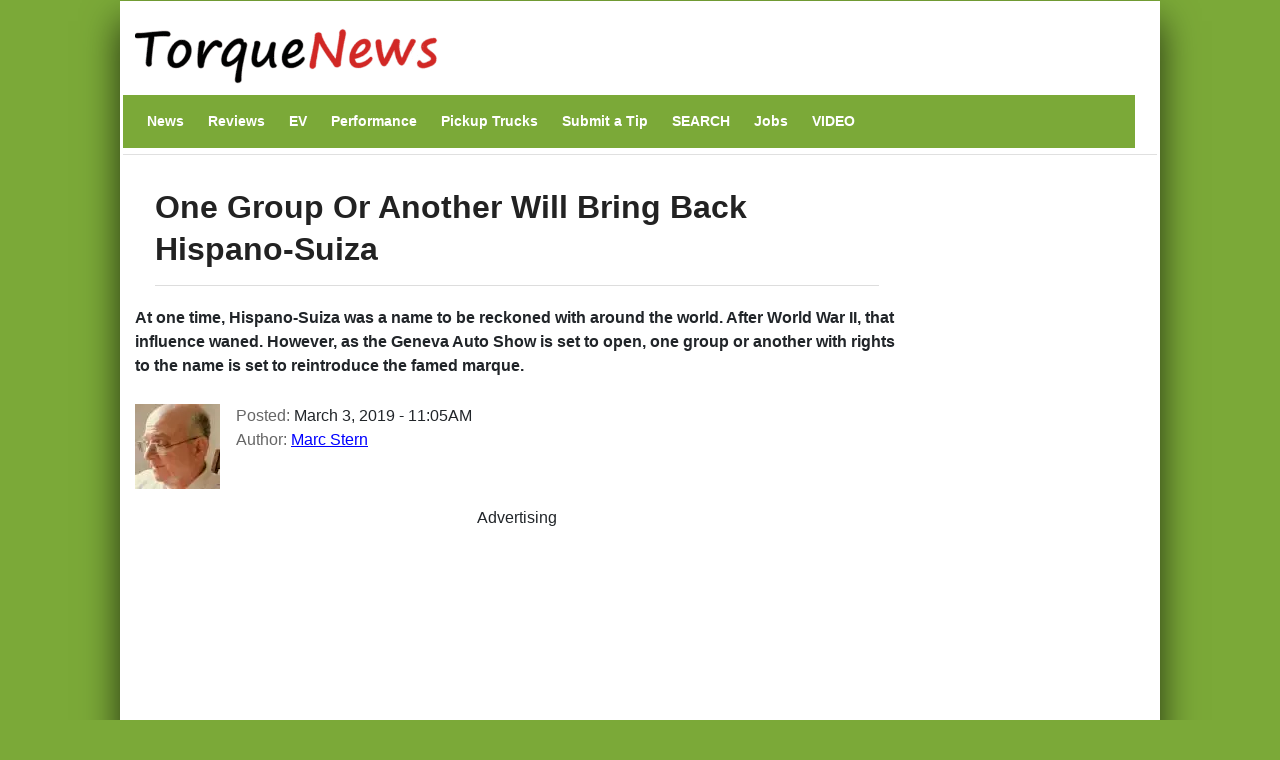

--- FILE ---
content_type: text/html; charset=utf-8
request_url: https://www.google.com/recaptcha/api2/aframe
body_size: 267
content:
<!DOCTYPE HTML><html><head><meta http-equiv="content-type" content="text/html; charset=UTF-8"></head><body><script nonce="izywFiZifv-8z4JBcZKmaQ">/** Anti-fraud and anti-abuse applications only. See google.com/recaptcha */ try{var clients={'sodar':'https://pagead2.googlesyndication.com/pagead/sodar?'};window.addEventListener("message",function(a){try{if(a.source===window.parent){var b=JSON.parse(a.data);var c=clients[b['id']];if(c){var d=document.createElement('img');d.src=c+b['params']+'&rc='+(localStorage.getItem("rc::a")?sessionStorage.getItem("rc::b"):"");window.document.body.appendChild(d);sessionStorage.setItem("rc::e",parseInt(sessionStorage.getItem("rc::e")||0)+1);localStorage.setItem("rc::h",'1768852985789');}}}catch(b){}});window.parent.postMessage("_grecaptcha_ready", "*");}catch(b){}</script></body></html>

--- FILE ---
content_type: text/css
request_url: https://www.torquenews.com/profiles/torquenews/themes/quatro/css/style.css?t8n7s6
body_size: 16664
content:
@charset "utf-8";
/*------------------------------------------------------------------------
# Quatro Drupal
# ------------------------------------------------------------------------
# Created by Symphony Themes
# Websites:  http://www.symphonythemes.com -  Email: info@symphonythemes.com
--------------------------------------------------------------------------
    1.   Reset CSS
    2.   Layout
    3.   Nodes
    4.   Views & Blocks
    5.   Forms
    6.   Responsive
--------------------------------------------------------------------------------*/

/* 01. Reset CSS
 --------------------------------------------------------------------------------*/
 body {
  margin: 0;
  padding: 0;
  /*  font-size: 16px; */
  font-size: var(--bs-body-font-size);
  font-family: 'Open Sans',Arial,Helvetica,Verdana,"Bitstream Vera Sans",sans-serif;
  background: #EEE; /* background: url(../images/body-bg.jpg); */
}
a,
a:link,
a:visited {
  color:#b70000;
  text-decoration: none;
}
a:focus,
a:hover,
a:active {
  color: #000;
}
/*--- HEADINGS ---*/
h1{
  font-size:180%;
  margin-bottom:1em;  /* 24px */
  line-height:1;    /* 24px */
  font-weight: bold;
}
h2{
  font-size:1.6em;    /* 19.5px */
  margin-bottom:1.3333em;    /* 24px */
  line-height:1.3333;      /* 24px */
  font-weight: bold;
}
h3{
  font-size:1.4em;    /* 16.25 */
  margin-bottom:1.477em;  /* 24px */
  line-height:1.477;    /* 24px */
  font-weight: bold;
}
h4{
  font-size:1.2em;    /* 14.6px */
  margin-bottom:1.64em;  /* 24px */
  line-height:1.64;    /* 24px */
}
h5{
  font-weight:bold;
}
h5,
h6{
  font-size:1em;      /* 16px */
  margin-bottom:1.5em;  /* 24px */
  line-height:1.5;    /* 24px */
}
h6.site-slogan { font-size: 1em; text-align: center; }
h1, h2, h3, h4, h5, h6 {
  font-family: "Open Sans Condensed", Arial,Helvetica,Verdana,sans-serif;
}
p, address, pre, table {
    margin-bottom: 1.846em;
}
ul, ol {
  margin: 10px 0 10px 20px;
}
article.node ul, article.node ol {
  margin: 0 0 1.846em 6px;
}
img { height: auto; }
pre,
div.code {
  border-left: 5px solid #b70000;
  background: #eee;
  color: #000;
  padding: 0.2em 10px;
}
.highlight {
  background: #b70000;
  color: #fff;
}
blockquote {
  padding-left: 60px;
  background: url(../images/blockquote.png) 0 0 no-repeat;
}
.typo-label {
  font-size:1.4em;    /* 18px */
  margin-bottom:1.333em;    /* 24px */
  line-height:1.333;  
  padding: 0px 10px;
  color: #b70000;
  background: #DCDACE;
  border: 0px solid #b70000;
}
.btn {
  border-radius: 0;
  padding: 0.7em 1.5em; 
  font-weight: bold;
}
img {
  max-width: 100%;
} 
.node .field--name-field-image-display {
  width: 100%;
}
/*------------------------------------*\
	TABS CSS
\*------------------------------------*/

div.tabs {
  margin: 0 0 0;
}

ul.primary {
  margin: 0;
  padding: 0 0 0 10px; /* LTR */
  border-width: 0;
  list-style: none;
  white-space: nowrap;
  line-height: normal;
}

ul.primary li {
  float: left; /* LTR */
  margin: 0;
  padding: 0;
}

ul.primary li a {
  display: block;
  line-height: 24px;
  margin: 0;
  padding: 0 15px; /* width of tab-left.png */
  border-width: 0;
  font-weight: bold;
  text-decoration: none;
  color: #777;
  background-color: transparent;
}

ul.primary li a .tab {
  display: block;
  height: 20px; /* 24px (parent) - 4px (padding) */
  margin: 0;
  padding: 4px 13px 0 6px;
  border-width: 0;
  line-height: 20px;
}

ul.primary li a:hover,
ul.primary li a:focus {
  border-width: 0;
  background-color: transparent;
}

ul.primary li a:hover .tab,
ul.primary li a:focus .tab {
}

ul.primary li.active a,
ul.primary li.active a:hover,
ul.primary li.active a:focus {
  border-width: 0;
  color: #fff;
  background-color: #b70000;
}

ul.primary li.active a .tab,
ul.primary li.active a:hover .tab,
ul.primary li.active a:focus .tab {
}

ul.secondary {
  margin: 0;
  padding: 0 0 0 5px; /* LTR */
  border-bottom: 1px solid #c0c0c0;
  list-style: none;
  white-space: nowrap;
}

ul.secondary li {
  float: left; /* LTR */
  margin: 0 5px 0 0;
  padding: 5px 0;
  border-right: none; /* LTR */
}

ul.secondary a {
  display: block;
  height: 24px;
  margin: 0;
  padding: 0;
  border: 1px solid #c0c0c0;
  text-decoration: none;
  color: #777;
}

ul.secondary a .tab {
  display: block;
  height: 18px; /* 24px (parent) - 6px (padding) */
  margin: 0;
  padding: 3px 8px;
  line-height: 18px;
}

ul.secondary a:hover,
ul.secondary a:focus {
}
ul.secondary a.active,
ul.secondary a.active:hover,
ul.secondary a.active:focus {
}

/*--------------------------------------------------------------------------------*/

/* 02. Layout
 --------------------------------------------------------------------------------*/

/*  Zone branding  */
.header-navbar-wrapper {
  background-color: #b70000; /* url(../images/header-bg.png); */
}
.navbar-default {
  background: none;
  border: none;
  margin-bottom: 0;
  padding-bottom: 0;
  padding-top: 0;
}
.navbar-header {
  background: url(../images/mainmenu-border.png) 0 100% repeat-x;
  padding-right: calc(var(--bs-gutter-x) * .4);
  padding-left: calc(var(--bs-gutter-x) * .5);
}

/* Zone submenu */
.zone-submenu-wrapper {
  background-color: #9E0000; /* url(../images/submenu-bg.png); */
  display: none;
}

/* Zone header */
.header-wrapper {
  border-bottom: 1px solid #ddd;
  background: #fff;
  padding-top: 40px;
  padding-bottom: 10px;
}

/* Zone content */
.main-container {
  padding-top: 0px;
  padding-bottom: 20px;
}

/* Zone footer */
.footer {
  background: none;
  border: none;
  padding-top: 0;
  padding-bottom: 0;
  margin-top: 10px;
}
.footer-inner {
  background: #fff;
  border: none;
  padding: 15px;
  overflow: hidden;
}

/* Region Navigation Collapsible */
.region-navigation-collapsible {
  width: 100%;
}

/* Region Sidebar Second */
.blockFloat-processed {
  margin-left: -1px;
}
#region-sidebar-second {
  margin-left: 0;
  margin-right: 0;
  padding-left: 10px;
  padding-right: 10px;
}

.main-container .block-inner,
body.path-not-frontpage .region-content,
.section-footer .region-footer-first-inner,
.section-footer .region-footer-second-inner {
  background: #fff;
  padding: 20px 20px 30px;
  overflow: hidden;
}
.region-sidebar-second .block-inner {
  padding: 15px;
}
body.path-not-frontpage .region-content .block-inner {
  padding: 0;
}
body.path-not-frontpage .region-content {
  margin-bottom: 20px;
}
.region-content {
  overflow: hidden;
}
#region-content-bottom-first {
  margin: 0;
  overflow: hidden;
  float: left;
  width: 100%;
}
#region-content-bottom-second {
  margin: 0;
}

h2.block-title {
  color:#999;
  padding-bottom: 5px;
  margin-bottom: 0.8em;
  border-bottom: 2px solid #b70000;
  font-weight: bold;
  font-size: 160%;
  text-transform: uppercase;
  font-family: "Open Sans Condensed", Arial,Helvetica,Verdana,sans-serif;
}
h2.block-title a {
  text-transform: uppercase;
  font-family: "Open Sans Condensed", Arial,Helvetica,Verdana,sans-serif;
  color:#999;
}

/*------------------------------------*\
	Pages CSS
\*------------------------------------*/
/*
 * The skip-link link will be completely hidden until a user tabs to the link.
 * See the element-focusable rule in system.base.css.
 */
#skip-link a,
#skip-link a:visited {
  display: block;
  width: 100%;
  padding: 2px 0 3px 0;
  text-align: center;
  background-color: #666;
  color: #fff;
}

/* Header */
.site-branding {
  float: left;
  margin: 20px 0 10px;
  width: 100%;
  text-align: center;
}
a.logo /* Wrapping link for logo */ {
  text-align: center;
  width: 100%;
}
.navbar-header .navbar-text /* Wrapper for website name and slogan */ {
  clear: left;
  color: #000;
  font-family: "Open Sans Condensed",Arial,Helvetica,Verdana,sans-serif;
  font-size: 15px;
  margin: 0;
  float: none;
}
h1#site-name,
div#site-name /* The name of the website */ {
  margin: 0;
  font-size:1.4em;    /* 19.5px */
  line-height:1.3333; 
}
#site-slogan /* The slogan (or tagline) of a website */ {
}
.breadcrumb /* The path to the current page in the form of a list of links */ {
  padding-bottom: 1.846em;
  display: none;
}
h2.node-title, /* Title of a piece of content when it is given in a list of content */
h2.title, /* Comment section heading */
h2.comment-form, /* Comment form heading */
h3.title /* Comment title */ {
  margin: 0;
}

/* Page and full node titles */
h1.title {
  color:#222;
  font-weight: bold;
  margin-bottom: 0.5em;
  font-size: 180%;
  line-height: 1.3333;
  font-family: "Open Sans Condensed", Arial,Helvetica,Verdana,sans-serif;
  padding: 10px 0 15px;
  border-bottom: 1px solid #ddd;;
}
h1.page-header {
  color: #222;
  font-weight: bold;
  line-height: 1.3333;
  margin-bottom: 1em;
  margin-top: 0.5em;
  padding: 10px 0 15px;
  border-bottom: 1px solid #ddd;;
}
section.block-page-title-block {
  margin-bottom: 0;
}
section.block-page-title-block .block-inner {
  padding-bottom: 0;
}

/* Table */
table.no-border {
  margin: 0;
}
table.no-border tr,
table.no-border td {
  border: none;
  background: none;
}
tr:hover td,
tr.even:hover td.active,
tr.odd:hover td.active {
  background: none;
} 
tr.odd /* Some tables have rows marked even or odd. */ {
  /* background-color: #eee; */ /* Drupal core uses a #eee background */
  background-color: #fff !important;
}
th, tr.even {
  /* background-color: #eee; */ /* Drupal core uses a #eee background */
  background-color: #f7f7f7 !important;
}
th { font-family: 'Open Sans Condensed',Arial,sans-serif; font-size: 110%; text-transform: uppercase; }

/* Messages */
div.messages /* Important messages (status, warning, and error) for the user. See also the declarations in messages.css. */ {
  margin: 1.846em 0; /* Drupal core uses "6px 0" margin */
}

div.messages ul {
  margin-top: 0;
  margin-bottom: 0;
}

div.status /* Normal priority messages */ {
}

div.warning,
tr.warning /* Medium priority messages */ {
  /* border: 1px solid #f0c020; */ /* Drupal core uses: 1px solid #f0c020 */
}

div.error,
tr.error /* High priority messages. See also the .error declaration below. */ {
}

.error /* Errors that are separate from div.messages status messages. */ {
  /* color: #e55; */ /* Drupal core uses a #e55 background */
}

.warning /* Warnings that are separate from div.messages status messages. */ {
  /* color: #e09010; */ /* Drupal core uses a #e09010 background */
}

div.tabs /* See also the tabs.css file. */ {
}

.more-help-link /* Link to more help */ {
}


ul.links /* List of links */ {
}

ul.links.inline {
  display: block; /* Let the links be inline, but the container be a block. */
  clear: left;
}

ul.links li {
  padding: 0 1em 0 0; /* LTR */
}
li.comment-add a,
li.comment-add a.active {
  float: right;
}
li.comment_forbidden {
  float: right;
}

/* Pager */
.pagination > li:first-child > a, .pagination > li:first-child > span {
  margin-right: 4px;
  border-radius: 0px;
  -moz-border-radius: 0px;
  -webkit-border-radius: 0px;
}
.pagination > li > a, .pagination > li > span {
  margin: 0 4px;
  color: #b70000;
}
.pagination > li:last-child > a, .pagination > li:last-child > span {
  margin-left: 4px;
  border-radius: 0px;
  -moz-border-radius: 0px;
  -webkit-border-radius: 0px;
}
.pagination > .active > a, .pagination > .active > span, .pagination > .active > a:hover, .pagination > .active > span:hover, .pagination > .active > a:focus, .pagination > .active > span:focus {
  background-color: #b70000;
  border-color: #b70000;
}
.view-list-articles nav {
  clear: left;
  padding-top: 10px;
}
ul.pagination {
  justify-content: center;
}
.feed-icon /* The link to the RSS or Atom feed for the current list of content */ {
}
.feed-link img {
  padding: 0 0 5px 5px;
}
.more-link /* Aggregator, blog, and forum more link */ {
}
.tabs--primary {
  margin-bottom: 20px;
}
/*------------------------------------*\
	NAVIGATION CSS
\*------------------------------------*/
/*
 * The active item in a Drupal menu
 */
li a.active {
  color: #b70000;
}

/*
 * Navigation bar
 */
#navigation {
  /* overflow: hidden; /* Sometimes you want to prevent overlapping with main div. */
}

#navigation ul.links, /* Main menu and secondary menu links */
#navigation .content ul /* Menu block links */ {
  margin: 0;
  padding: 0;
  text-align: left; /* LTR */
}

#navigation ul.links li, /* A simple method to get navigation links to appear in one line. */
#navigation .content li {
  float: left; /* LTR */
  padding: 0 10px 0 0; /* LTR */
  list-style-type: none;
  list-style-image: none;
}

/* Nagivation Menu */
#block-system-navigation ul { margin: 10px 0 10px 20px; }

/*
 * Main menu links
 */
.zone-menu .block {
  margin: 0;
}
ul#main-menu,
.zone-menu ul.menu {
  margin:0;
  padding: 10px 0 10px 0;
  width: 100%;
  float: left;
}
ul#main-menu li,
.zone-menu ul.menu li {
  display: inline;
  margin:0;
  padding:0;
  list-style: none;
}
ul#main-menu li a,
.zone-menu ul.menu li a {
  display: inline-block;
  padding: 7px 20px;
  font-weight: bold;
  text-transform: uppercase;
  color: #fff;
  font-family: "Open Sans Condensed", Arial,Helvetica,Verdana,sans-serif;
}
ul#main-menu li a:hover,
ul#main-menu li a.active:hover,
ul#main-menu li a.active,
.zone-menu ul.menu li a:hover,
.zone-menu ul.menu li a.active:hover,
.zone-menu ul.menu li a.active,
.zone-menu ul.menu li.active-trail a {
  background: url(../images/submenu-bg.png) 0 0 repeat;
}

.zone-menu .block-nice-menus {
   margin-bottom: 20px;
}
/*.navbar-collapse {
  padding: 0 0 0 calc(var(--bs-gutter-x) * .5);
  width: 100%;
  border: none;
}*/
.navbar-default .navbar-toggler {
  border-color: #fff;
}
.navbar-default .navbar-toggler .icon-bar {
  background: #fff;
}
@media (min-width: 768px) {
  #navbar-collapse {
    padding-right: 0;
  }
  .region-navigation {
    width: 100%;
  }
}
#block-quatro-main-menu {
  margin-bottom: 0;
}
#block-quatro-main-menu ul.menu {
  margin: 0;
  padding: 0;
  text-align: center;
  width: 100%;
  background: none;
}

ul.nice-menu, ul.nice-menu ul {
  z-index: 15;
}
ul.nice-menu-down li.menuparent {
  background: none; /* LTR */
}
ul.nice-menu-down li.menuparent:hover {
  background: none; /* LTR */
}
#block-quatro-main-menu ul.menu li {
  display: inline-block;
  list-style: none;
  margin:0;
  padding: 0;
  background: none;
  border: none;
  z-index: 1;
  float: none;
}
#block-quatro-main-menu ul.menu li.first {
  background: none;
}
#block-quatro-main-menu ul.menu li.menu-path-nolink span,
#block-quatro-main-menu ul.menu li a  {
  display: inline-block;
  color: #fff;
  padding: 15px;
  font-weight: bold;
  text-transform: uppercase;
  font-size: 120%;
  font-family: "Open Sans Condensed", Arial,Helvetica,Verdana,sans-serif;
}

#block-quatro-main-menu ul.menu li.over {
  background: none;
}
#block-quatro-main-menu ul.menu li:hover a,
#block-quatro-main-menu ul.menu li.active a,
#block-quatro-main-menu ul.menu li.active-trail a,
#block-quatro-main-menu ul.menu li a.active,
#block-quatro-main-menu ul.menu li a.is-active,
#block-quatro-main-menu ul.menu li a:hover,
#block-quatro-main-menu ul.menu li.open a {
  color: #fff;
  background-color: #9E0000; /* url(../images/submenu-bg.png) 0 0 repeat; */
}

#block-quatro-main-menu ul.menu ul,
#block-quatro-main-menu ul.nav ul {
  border: none ;
  background-color: #9E0000; /* url(../images/submenu-bg.png); */
  z-index: 9999;
  text-align: left;
  border-radius: 0;
  margin-top: 0;
  padding: 0;
}
#block-quatro-main-menu ul.menu ul ul,
#block-quatro-main-menu ul.nav ul ul {
  top: 0;
  left: 100%;
}
#block-quatro-main-menu ul.menu li li,
#block-quatro-main-menu ul.menu li.open li {
  background: url(../images/mainmenu-border.png) 0 0 repeat-x;
  border: none;
  padding: 2px 0 0;
  width: 100%;
}

#block-quatro-main-menu ul.menu li li:hover a,
#block-quatro-main-menu ul.menu li li a,
#block-quatro-main-menu ul.menu li.active li a,
#block-quatro-main-menu ul.menu li.open li a,
#block-quatro-main-menu ul.menu li li li a,
#block-quatro-main-menu ul.menu li.active li.active li a,
#block-quatro-main-menu ul.menu li.open li.open li a {
  padding: 13px 20px;
  display: block;
  color: #fff;
  font-size: 100%;
  margin-bottom: 0;
  background: none;
  text-transform: none;
  -moz-box-shadow: none;
  -webkit-box-shadow: none;
  box-shadow:none;
  border-radius: 0px;
  -moz-border-radius: 0px;
  -webkit-border-radius: 0px;
}
#block-quatro-main-menu ul.menu li li.open a:hover,
#block-quatro-main-menu ul.menu li li.open a.active,
#block-quatro-main-menu ul.menu li:hover li a:hover,
#block-quatro-main-menu ul.menu li:hover li a.active,
#block-quatro-main-menu ul.menu li.open li a:hover,
#block-quatro-main-menu ul.menu li.open li a.active,
#block-quatro-main-menu ul.menu li.open li.open a,
#block-quatro-main-menu ul.menu li.active li a:hover,
#block-quatro-main-menu ul.menu li.active li a.active,
#block-quatro-main-menu ul.menu li.active li.active a,
#block-quatro-main-menu ul.menu li:hover li:hover li a:hover,
#block-quatro-main-menu ul.menu li.open li.open li a:hover,
#block-quatro-main-menu ul.menu li.open li.open li a.active,
#block-quatro-main-menu ul.menu li.active li.active li.active a:hover,
#block-quatro-main-menu ul.menu li.active li.active li.active a.active {
  background: #9E0000 url(../images/mainmenu-active.png);
  color: #fff;
  margin-bottom: 0;
}
#block-quatro-main-menu ul.menu li ul.show {
  display: block;
}
@media only screen  and (max-width: 991px) {
	#block-quatro-main-menu ul.menu li {
	  width: 100%;
	  text-align: left;	  
      background: url(../images/mainmenu-border.png) 0 0 repeat-x;
	}
	#block-quatro-main-menu ul.menu li a {
	  display: block;
	}
	.navbar-default .navbar-toggler:hover, .navbar-default .navbar-toggler:focus {
    background: #9E0000 url(../images/mainmenu-active.png);
	  border-color: #9E0000;
	}
	#navbar-collapse { display: none; }
	#navbar-collapse.in { display: block; }
}
.navbar-default .navbar-toggler-icon {
  background: none;
  padding-top: 4px;
}
.navbar-default .navbar-toggler-icon i.fa {
  color: white;
}
@media (max-width: 768px) {  
	.navbar-default .navbar-toggler:hover, .navbar-default .navbar-toggler:focus {
    background: #9E0000 url(../images/mainmenu-active.png);
	  border-color: #9E0000;
	}
	#block-adblocktopbannerad { display: none; }
	.site-branding { width: 60%; margin: 10px; max-width: 200px; }
	#navbar-collapse { display: none; }
	#navbar-collapse.in { display: block; }
}
/*
@media (min-width: 768px) and (max-width: 991px) {
	.navbar-toggle {
	  width: 100%;
	  margin: 0 0 20px;
	  font-size: 16px;
	  text-align: center;
	}
	ul.menu--main { display: none; }
	.navbar-default .navbar-toggle { display: block; }

}
*/
@media only screen  and (min-width: 992px) {

	#block-quatro-main-menu ul.menu li.expanded.dropdown:hover ul.dropdown-menu ul.dropdown-menu {
          display: none;
        }
	#block-quatro-main-menu ul.menu li.expanded.dropdown:hover ul.dropdown-menu,
        #block-quatro-main-menu ul.menu li.expanded.dropdown:hover ul.dropdown-menu li.expanded.dropdown:hover ul.dropdown-menu {
	  display: block;
	}
	/* Search menu item */
	#block-quatro-main-menu ul.menu li:last-child { 
	  float: right;
	  background-color: #9E0000;
	  margin-left: auto;
	}
	#block-quatro-main-menu ul.menu li a.menu-path-search:hover,
	#block-quatro-main-menu ul.menu li a.menu-path-search.active-trail,
	#block-quatro-main-menu ul.menu li a.menu-path-search {
	  background: url(../images/search_icon_16.png) center center no-repeat;
	  text-indent: 100px;
	  width: 50px;
	  height: 63px;
	  overflow: hidden;
	  float: right;
	  padding: 0;
	}
}
/* User menu */
.zone-branding .block-system-user-menu {
  display: none;
}
.block-system-user-menu {
  float: right;
  width: 100%;
}
.block-system-user-menu ul.menu {
  float: right;
  width: 100%;
  margin: 0;
  padding: 0;
  text-align: center;
}
.block-system-user-menu ul.menu li {
  display: inline-block;
  margin: 0;
  padding: 0;
  list-style: none;
}

.block-system-user-menu ul.menu a {
  float: left;
  margin: 0;
  padding: 0px 10px;
  line-height: 1;
  border-right: 1px solid #e1c0c0;
  color: #e1c0c0;
}
.block-system-user-menu ul li.last a {
  border: none;
}
.block-system-user-menu ul.menu a:hover,
.block-system-user-menu ul.menu a.active {
  color: #fff;
}

/* Footer menu */
#block-quatro-footer {
  width: 100%;
  margin-bottom: 10px;
  border-bottom: 2px solid #b70000;
  padding-top: 15px;
  padding-bottom: 10px;
}
#block-quatro-footer ul.nav {
  display: flex;
  flex-direction: row;
}
#block-quatro-footer ul.menu,
#block-quatro-footer ul.nav {
  margin: 0px 0 0;
  padding:0;
  text-align: center;
}
#block-quatro-footer ul.menu li,
#block-quatro-footer ul.nav li.nav-item {
  margin:0;
  padding:0;
  list-style: none;
  display: inline-block;
}
#block-quatro-footer ul.menu li a,
#block-quatro-footer ul.nav li a {
  display: block;
  padding: 0px 10px;
  color: #333;
}
#block-quatro-footer ul.menu li a:hover,
#block-quatro-footer ul.menu li a.active,
#block-quatro-footer ul.nav li a:hover,
#block-quatro-footer ul.nav li a.active {
  color: #b70000;
}
#block-quatro-footer ul.menu li.last a,
#block-quatro-footer ul.nav li.last a  {
  border: none;
}

/*--------------------------------------------------------------------------------*/

/* 03. Nodes
 --------------------------------------------------------------------------------*/

.node /* Node wrapper */ {
}

.preview .node /* Preview of the content before submitting new or updated content */ {
  /* background-color: #ffffea; */ /* Drupal core uses a #ffffea background */
}

.node-promoted /* A node that has been promoted to the front page */ {
}

.node-sticky /* A sticky node (displayed before others in a list) */ {
}

.node-unpublished /* Unpublished nodes */ {
  /* background-color: #fff4f4; */ /* Drupal core uses a #fff4f4 background */
}

.node-unpublished div.unpublished,
.comment-unpublished div.unpublished /* The word "Unpublished" displayed underneath the content. */ {
  height: 0;
  overflow: visible;
  color: #d8d8d8;
  font-size: 75px;
  line-height: 1;
  font-family: Impact, "Arial Narrow", Helvetica, sans-serif;
  font-weight: bold;
  text-transform: uppercase;
  text-align: center;
  word-wrap: break-word; /* A very nice CSS3 property */
}

.node-by-viewer /* A node created by the current user */ {
}

.node-teaser /* A node displayed as teaser */ {
}

/* All nodes are given a node-FOO class that describes the type of content that
 * it is. If you create a new content type called "my-custom-type", it will
 * receive a "node-my-custom-type" class.
 */
.node-page /* Page content node */ {
}

.node--type-article /* Article content node */ {
  margin-bottom: 20px;
}

h2.node-title /* Node title */ {
}

.node .user-picture /* The picture of the node author */ {
}

.node .node-links {
}
.node .submitted /* The "posted by" information */ {
  color: #666;
  font-size: 90%;
  padding-bottom: 20px;
}

.node .content /* Node's content wrapper */ {
}
body.page-node .node .field-name-field-intro {
  font-weight: bold;
  margin-top: 20px;
}
.node ul.links /* Node links. See also the ul.links declaration in the pages.css. */ {
  margin-left: 0;
}


/* Services Links */
.service-links ul.links {
  float: left;
  margin:0;
  padding:0;
}
.service-links ul.links li {
  list-style: none;
  float: left;
  padding-right: 20px;
}

/* Article node form */
#edit-field-related-news { width: 100%; }
#edit-field-intro { clear: left; }

/* Empty homepage node */
/*
body.front h1.title { display: none; }
body.front .block-system-main { display: none; }
*/

/*------------------------------------*\
	FIELDS CSS
\*------------------------------------*/

.field--name-field-tags .field__items .field--item {
  display: inline-block;
  padding-left: 10px;
}

/*------------------------------------*\
	COMMENTS CSS
\*------------------------------------*/
/* Comment */
.comments {
  margin-top: 30px;
}
article.comment {
 border-bottom: 1px solid #eee;
 padding: 10px 20px;
 overflow: hidden;
}
h3.comment_title {
  margin-top: 0;
  margin-bottom: 10px;
  font-size: 18px;
}
h3.comment_title a {
  color: #333;
  text-transform: uppercase;
}
.comment-author-picture {
  text-align: center;
  margin-bottom: -300px;
  padding-bottom: 300px;
  position: relative;
  z-index: 2;
  margin-top: 20px;
}
.comment-author-picture:before {
    background: #ddd none repeat scroll 0 0;
    content: "";
    height: 600px;
    left: 50%;
    margin-left: -1px;
    position: absolute;
    top: 0;
    width: 1px;
    z-index: -1;
    display: none;
}
.comment-author-picture .field--name-user-picture {
  margin-bottom: 10px;
  text-align: center;
  width: 80px;
  float: left;
  margin-right: 20px;
}
.comment-author-picture .field--name-user-picture img {
  width: 80px;
  height: 80px;
  -webkit-border-radius: 40px;
  -moz-border-radius: 40px;
  border-radius: 40px;
}
.comment-content {
  padding-right: 0;
}
.comment__meta {
  padding-bottom: 10px;
  color: #999;
}
.comment__permalink {
  display: none;
}
.comment__content nav {
  text-align: right;
}
h2.comment-form__title {
  padding: 0 20px;
}
form#comment-form {
  margin: 0 20px;
}

/* Article detail */
.page-node-type-article section.block-page-title-block {
  margin-bottom: 0;
}
.page-node-type-article h1.page-header,
.page-node-type-video h1.page-header,
.page-node-type-gallery h1.page-header {
  border-bottom: none;
  padding-bottom: 0;
}
.page-node-type-article h1.title,
.page-node-type-gallery h1.title,
.page-node-type-video h1.title {
  border: none;
  margin-bottom: 0;
}
.header-info {
  width: 100%;
  padding: 10px 0;
  margin-bottom: 20px;
}
.header-info .label,
.header-info .field-label {
  color: #666;
  font-size: 100%;
  font-weight: normal;
  padding: 0;
}
.header-info .article-author,
.header-info .article-tags {
  float: left;
  padding-right: 20px;
}
.header-info i,
.header-info label,
.header-info .field--name-field-category,
.header-info .field--name-field-category .field--label,
.header-info .field--name-field-category .field--item {
  float:left;
}
.header-info .field--name-field-category {
  margin-bottom: 0;
}
.header-info .field--name-field-category .field--label {
  font-weight: normal;
}
.header-info i {
  line-height: 24px;
  padding-right: 5px;
}
article.node--type-gallery.node-teaser ul.links,
article.node--type-video.node-teaser ul.links,
article.node--type-article.node-teaser ul.links {
  margin-bottom: 0;
}

article.node--type-gallery.node-teaser ul.links li,
article.node--type-video.node-teaser ul.links li,
article.node--type-article.node-teaser ul.links li {
  float: left;
  padding-right: 10px;
  padding-top: 2px;
}

article.node--type-gallery.node-teaser ul.links li.node-readmore,
article.node--type-video.node-teaser ul.links li.node-readmore,
article.node--type-article.node-teaser ul.links li.node-readmore {
  float: right;
  padding-right: 0px;
  padding-top: 0;
}

article.node--type-gallery.node-teaser ul.links .field-type-taxonomy-term-reference,
article.node--type-video.node-teaser ul.links .field-type-taxonomy-term-reference,
article.node--type-article.node-teaser .field-type-taxonomy-term-reference {
  margin-bottom: 10px;
  clear: left;
}

article.node--type-video.node-teaser .field--name-field-video,
article.node--type-gallery.node-teaser .field--name-field-images {
  float: right;
  margin: 10px 0 10px 20px;
}
article.node--type-video .field--name-field-media,
article.node--type-article .field--name-field-image,
article.node--type-article .field--name-field-image img {
  width: 100%;
}
.field--name-field-image {
  margin: 10px 20px 30px 0;
}
article.node--type-article .field--name-body {
  margin-bottom: 20px;
}
article.node--type-article .field--name-field-addthis,
article.node--type-video .field--name-field-addthis,
article.node--type-gallery .field--name-field-addthis {
  float: right;
  text-align: right;
  height: 20px;
  padding-top: 3px;
}
.field--name-field-related-news {
  float: right;
  clear: right;
  width: 100%;
  margin: 20px 0 20px 20px;
}
.field--name-field-related-news .field-label {
  border-top: 1px solid #ccc;
  border-bottom: 1px solid #ccc;
  padding: 5px 0;
  margin-bottom: 5px;
}
.field-name-field-related-news .field-item {
  font-weight: bold;
  padding: 3px 0;
}
.field-name-field-addthis-bottom {
  padding-top: 20px;
}
.page-node .user-picture {
  float: left;
  margin-right: 10px;
  width: 24px;
}
article.node--type-article .field--name-field-tags {
  margin-bottom: 20px;
  overflow: hidden;
  font-size: 1.2em;
}
article.node--type-article .field--name-field-tags .field__label {
  font-weight: bold;
  color: #222;
}
article.node--type-article .field--name-field-tags .field--label,
article.node--type-article .field--name-field-tags .field--items,
article.node--type-article .field--name-field-tags .field__label,
article.node--type-article .field--name-field-tags .field__items {
  display: inline-block;
}
article.node--type-article .field--name-field-tags .field--items .field--item,
article.node--type-article .field--name-field-tags ul.field__items li {
  display: inline;
  padding: 0 5px;
  float: none;
}
div.inline__links {
  margin: 20px 0;
}
div.inline__links span.nav-link {
  padding-left: 0;
  color: var(--bs-body-color);
}

/*--------------------------------------------------------------------------------*/

/* 04. Views & Blocks
 --------------------------------------------------------------------------------*/

/*------------------------------------*\
	NEWS CSS
\*------------------------------------*/

/* Trending Topic */
.page-topic-trending h1.title {
  display: none;
}
.page-topic-trending .region-content-inner {
  background: #fff; 
}
/* Article Slideshow */
.page-new-stories h1.title {
  display: none;
}
.page-new-stories .region-content-inner {
  padding: 0 !important;
  background: url(../images/body-bg.jpg) !important;
}
body.path-not-frontpage.page-new-stories .main-container .block-inner {
  padding: 20px;
}
.page-new-stories .main-container #block-system-main .block-inner {
  background: none repeat scroll 0 0 #fff;
  overflow: hidden;
  padding: 0 !important;
}

/* Block Article Large Slideshow */
.slide__content {
  position: relative;
}
.blazy .slide__content .media--blazy  img.media__element {
  height: auto;
}
.view-article-slider-small .slide__content .slide__caption {
  padding-left: 0;
  padding-right: 0;
}
.view-article-slider-small .slide__content .slide__caption .slide__title {
  margin-bottom: 0;
}
.view-article-slider-large .slide__caption {
  background: rgba(0,0,0,0.3);
  margin: 0;
  padding: 20px;
  width: 100%;
  position: absolute;
  bottom: 0;
  z-index: 2;
  color: #fff;
  float: left;
  clear: left;
  top: auto;
}
.view-article-slider-large .slide__caption h2.slide__title {
  font-size: 120%;
  font-weight: bold;
  font-family:"Open Sans Condensed",Arial,Helvetica,Verdana,sans-serif;
  text-transform: uppercase;
  margin: 0;
}
.view-article-slider-large .slide__caption h2.slide__title a {
  color: #fff;
}
.view-article-slider-large ul.slick-dots {
  position: absolute;
  right: 20px;
  bottom: 10px;
  z-index: 3;
}
ul.slick-dots {
  margin: 0;
  padding: 0;
  text-align: center;
}
ul.slick-dots li {
  list-style: none;
  margin: 3px;
  padding: 0;
  display: inline-block;
  width: 10px;
  height: 10px;
  border-radius: 50%;
  -moz-border-radius: 50%;
  -webkit-border-radius: 50%;
}
ul.slick-dots li button {
  float: left;
  width: 10px;
  height: 10px;
  margin: 0;
  padding: 0;
  border-radius: 50%;
  -moz-border-radius: 50%;
  -webkit-border-radius: 50%;
  background: #333;
  text-indent: 100px;
  overflow: hidden;
}
ul.slick-dots li.slick-active button {
  background: #FF0000;
}

/* Slick */
.slick--content {
  position: relative;
}
.slick__arrow {
  position: absolute;
  top: 50%;
  width: 100%;
}
.slick__arrow button {
  color: rgba(0, 0, 0, 0.8);
  cursor: pointer;
  display: block;
  height: 40px;
  margin: -20px 0 0;
  padding: 0;
  overflow: hidden;
  opacity: 0.5;
  text-shadow: 1px 1px 0 rgba(255, 255, 255, 0.3);
  transition: all 0.3s ease 0s;
  width: 40px;
  z-index: 10;
  font-family: "fontawesome";
  font-size: 30px;
  line-height: 40px;
  background: #8a8986;
}
.slick__arrow button:hover {
  opacity: 1;
}

.slick__arrow button.slick-prev {
  float: left;
}
.slick__arrow button.slick-next {
  float: right;
}
.slick__arrow button.slick-prev:before {
  content: "\f104";
}
.slick__arrow button.slick-next:before {
  content: "\f105";
}

@media only screen  and (max-width: 767px) {
  .view-article-slider-large .slide__caption h2.slide__title {
    text-align: center;
  }
  .view-article-slider-large ul.slick-dots {
    bottom: 0;
  }
}
.slick-list .slide__content .media--slick {
  padding: 0;
}

/* Slideshow */
#block-views-block-article-slider-small-block-1 .block-inner {
  padding-bottom: 0;
}
.view-article-slideshow {
  float: left;
  width: 100%;
}
.view-article-slideshow .view-content {
  float: left;
  /*width: 100%;*/
  margin: -10px -10px 20px;
  background: #666;
  padding: 10px;
  position: relative;
}
.view-article-slideshow .view-content .views-row {
  width: 100%;
}
.view-article-slideshow .views-field-field-image {
  width: 100%;
  text-align: center;
  padding-bottom: 10px;
  margin-top: 5px;
  margin-right: 10px;
  float: left;
}
@media  (max-width: 991px) {
.view-article-slideshow .slide__title {
  text-align: center;
}
}
.view-article-slideshow .slide__title a {
  color: #fff;
  font-weight: normal;
}
.view-article-slideshow .views-field-field-image img {
  width: 250px;
  display: inline;
}
.view-article-slideshow .views-field-title {
  float: left;
  width: 100%;
  text-align: center;
}
.view-article-slideshow .views-field-title a {
  font-size: 120%;
  line-height: 1.2;
  color: #fff;
  text-transform: uppercase;
  font-family: "Open Sans Condensed", Arial,Helvetica,Verdana,sans-serif;
}

/*.view-article-slideshow .attachment {
  float: left;
  width: 100%;
}*/
.view-article-slideshow .attachment .view-content {
  background: none;
  padding: 0 0 0 10px;
  margin: 0;
  width: auto;
}
.view-article-slideshow .attachment .view-content .views-row {
  margin: 0;
  background: none;
  padding: 0 0 10px;
  height: auto;
  float: left;
  width: 100%;
}
.view-article-slideshow .attachment .views-field-field-image {
  width: 50px;
  float: right;
  margin-left: 20px;
  padding: 0;
}
.view-article-slideshow .views-field-field-image:hover {
  opacity: 0.5;
}
.view-article-slideshow .attachment .views-field-title {
  float: none;
  text-align: left;
  width: auto;
}
.view-article-slideshow .attachment .views-field-title a {
  font-size: 110%;
  font-weight: bold;
  text-transform: uppercase;
  color: #222;
}
.view-article-slideshow .attachment .views-field-title a:hover {
  color: #b70000;
}
.view-article-slideshow .attachment .views-field-body p {
  margin: 0;
  font-size: 100%;
  line-height: 1.5;
  color: #666;
}

/* Article Slider - Large */
.view-article-slider-large .flexslider {
  margin-bottom: 0;
}
.view-article-slider-large .views-field-title {
  width: 100%;
  background: rgba(0, 0, 0, 0.6);
  float: left;
}
.view-article-slider-large .views-field-title a {
  color: #fff;
  padding: 20px;
  float: left;
  font-size: 120%;
  font-family: "Open Sans Condensed",Arial,Helvetica,Verdana,sans-serif;
  font-weight: bold;
}
.view-article-slider-large .flex-control-nav {
  bottom: 13px;
  float: right;
  right: 10px;
  width: auto;
  z-index: 10;
}
.block-views-article-slider-large-block {
  padding: 0 10px;
  margin-bottom: 40px !important;
}

/* List Articles */
.view-list-articles .views-row {
  float: left;
  width: 100%;
  margin-bottom: 20px;
  padding-bottom: 20px;
  border-bottom: 1px solid #ddd;
}

/* Comment this out when using Infinite scroll
.view-list-articles .views-row-last {
  padding-bottom: 0;
  border-bottom: none;
}
*/

.view-list-articles .views-field-field-image .field-topic {
  position: absolute;
  top: 5px;
  left: 5px;
  float: left;
  padding: 5px 10px;
  background: #b70000;
}
.view-list-articles .views-field-field-image .topic-1 {
  background: #ffcc00; /* Travel Topic - Term ID = 1 */
}
.view-list-articles .views-field-field-image .topic-2 {
  background: #00ff66; /* Technology Topic - Term ID = 2 */
}
.view-list-articles .views-field-field-image .topic-3 {
  background: #ff3300; /* Sport Topic - Term ID = 3 */
}
.view-list-articles .views-field-field-image .topic-4 {
  background: #1db6b6; /* Business Topic - Term ID = 4 */
}
.view-list-articles .views-field-field-image .topic-5 {
  background: #9966cc; /* Health Topic - Term ID = 5 */
}
.view-list-articles .views-field-field-image .topic-6 {
  background: #ff0066; /* Culture Topic - Term ID = 6 */
}
.view-list-articles .views-field-field-image .field-topic a {
  color: #fff;
}
.view-list-articles .views-field-field-image {
  float: left;
  margin: 0 0 10px;
  width: 100%;
  position: relative;
}
.view-list-articles .views-field-field-image img {
  margin: 0;
  width: auto;
}
.view-list-articles .views-field-title {
  padding-bottom: 10px;
}
.view-list-articles .views-field-title a {
  font-size: 150%;
  line-height: 1;
  font-weight: bold;
  color: #222;
  font-family: "Open Sans Condensed",Arial,Helvetica,Verdana,sans-serif;
}
.view-list-articles .views-field-title a:hover {
  color: #b70000;
}
.view-list-articles .views-field-created,
.view-list-articles .views-field-comment-count {
  color: #aaa;
  padding-bottom: 10px;
  text-transform: uppercase;
  display: inline-block;
}
.views-field-comment-count .field-content {
  position: relative;
  padding-left: 20px;
  margin-left: 20px;
}
.views-field-comment-count .field-content:before {
  position: absolute;
  top: -4px;
  left: 0;
  content: "\f0e6";
  font-family: "fontawesome";
  font-size: 14px;
}
.view-list-articles .views-field-view-node a {
  color: #999;
  background: none;
  font-weight: bold;
  float: none;
  padding: 0;
}
.view-list-articles .views-field-body {
  margin-bottom: 15px;
}

/* News home page */
.region-content h2.block-title,
.region-content-bottom-first h2.block-title,
.region-content-bottom-second h2.block-title {
  margin-bottom: 20px;
}
.block-topic-news {
  position: relative;
}
.block-topic-news.block-topic-news-list .view-content,
.block-topic-news.block-topic-news-large .view-content,
.block-topic-news .view-content {
  width: 100%;
  float: left;
  margin: 0;
  padding: 0 0 20px 0;
  border-bottom: 1px solid #ddd;
}
.block-topic-news.block-topic-news-list .view-content {
  border-bottom: 0;
}
.block-topic-news.block-topic-news-list .view-content .views-row {
  border-bottom: 1px solid #ddd;
  margin-bottom: 15px;
  padding-bottom: 15px;
  float: left;
  width: 100%;
}
.block-topic-news.block-topic-news-list .view-content .views-row:last-child {
  border-bottom: none;
  margin: 0;
  padding: 0;
}
.block-topic-news.block-topic-news-list .view-content .views-row.views-row-last {
  border: none;
  margin-bottom: 0;
  padding-bottom: 0;
}
.block-topic-news .view-content .views-field-title {
  margin-bottom: 10px;
}
.block-topic-news .view-content .views-field-title a {
  font-size: 110%;
  font-weight: bold;
  color: #222;
  line-height: 1.2;
  text-transform: uppercase;
  font-family: "Open Sans Condensed", Arial,Helvetica,Verdana,sans-serif;
}
.block-topic-news .view-content .views-field-body {
  margin-top: 8px;
}
.block-topic-news.block-topic-news-list .view-content .views-field-title a {
  font-size: 110%;
  font-weight: bold;
  text-transform: none;
}
.block-topic-news .view-content .views-field-title a:hover {
  color: #b70000;
}
.block-topic-news .view-content .views-field-field-image {
  float: left;
  margin: 15px 0;
  width: 100%;
}
.block-topic-news .view-content .views-field-field-image img {
  width: 100%;
  height: auto;
}
.block-topic-news.block-topic-news-list .view-content .views-field-field-image {
  margin: 0 20px 0 0;
  width: 80px;
}
.block-topic-news.block-topic-news-large .view-content .views-field-field-image {
  margin-top: 0;
  width: 100%;
}
.block-topic-news .view-content .views-field-field-image:hover {
  opacity: 0.5
}
.block-topic-news .view-content .views-field-created,
.block-topic-news .view-content .views-field-comment-count {
  color: #999;
  text-transform: uppercase;
  display: inline-block;
}
.block-topic-news.block-topic-news-list .view-content .views-field-body {
  padding-top: 10px;
}
.block-topic-news.block-topic-news-large .attachment,
.block-topic-news .attachment {
  width: 100%;
  float: left;
  margin: 15px 0 0 0px;
}
.block-topic-news .attachment .view-content {
  width: 100%;
  margin: 0;
  padding: 0;
  border: 0;
}
.block-topic-news .attachment .views-row {
  padding: 0 0 15px;
  margin:  0 0 15px;
  border-bottom: 1px solid #ddd;
  width: 100%;
  float: left;
  clear: left;
}
.block-topic-news .attachment .views-row:last-child {
  border-bottom: none;
  margin: 0;
  padding: 0;
}
.block-topic-news .attachment .views-row-last {
  border: none;
  margin: 0;
  padding: 0;
}
.block-topic-news .attachment .view-content .views-field-field-image {
  float: left;
  margin: 0 20px 0 0;
  width: 60px;
}
.block-topic-news .attachment .view-content .views-field-title a {
  font-size: 110%;
  font-weight: bold;
  padding:0 0 5px;
  text-transform: none;
}
.block-topic-news .view-content .views-field-body p {
  margin: 0;
  color: #666;
  line-height: 1.8;
}
.block-topic-news .attachment .view-content .views-field-body p {
  font-size: 90%;
  line-height: 1.5;
  color: #666;
}
.block-topic-news .more-link {
  margin-top: 10px;
  position: absolute;
  top: -59px;
  right: 0;
}
.block-topic-news .more-link a {
  color: #666;
  text-transform: uppercase;
  font-weight: normal;
  font-size: 90%;
  background: url(../images/view-more.png) right center no-repeat;
  padding-right: 30px;
}
.block-topic-news .attachment .more-link a:hover {
  color: #b70000;
}

/* News Blog Home */
#block-views-news-blog-block-2 h2.block-title { margin-top: 10px; }

/* Block breaking news */
.block.block-breaking-news {
  margin: 0;
  padding: 10px 0;
}
.block-breaking-news h2.block-title {
  color: #b70000;
  border: none;
  width: auto;
  padding: 0;
  margin: 0;
}
.block-breaking-news .content .views-row {
  width: 100%;
}
.block-breaking-news .content .views-field-title a {
  color: #666;
  float: left;
}
.block-breaking-news .content .views-field-title a:hover {
  color: #b70000;
}

/* Recent news */
.main .field-field-image img {
  float: left;
  clear: left;
  margin-right: 20px;
  margin-top: 15px;
}
article.node--type-article.node-teaser,
article.node--type-gallery.node-teaser,
article.node--type-video.node-teaser {
  float:left;
  width: 100%;
  clear: left;
  padding-bottom: 20px;
  margin-bottom: 20px;
  border-bottom: 1px dashed #DCDACE;
}
article.node--type-article.node-teaser .node-title a,
article.node--type-gallery.node-teaser .node-title a,
article.node--type-video.node-teaser .node-title a {
  font-size: 100%;
  font-weight: bold;
  float: left;
  width: 100%;
  margin-bottom: 10px;
  color: #000;
  font-family: "Open Sans Condensed", Arial,Helvetica,Verdana,sans-serif;
}
article.node--type-article.node-teaser .node-title a:hover,
article.node--type-gallery.node-teaser .node-title a:hover,
article.node--type-video.node-teaser .node-title a:hover {
  color: #b70000;
}

article.node--type-article.node-teaser .user-picture,
article.node--type-gallery.node-teaser .user-picture,
article.node--type-video.node-teaser .user-picture {
  width: 24px;
}

article.node--type-article.node-teaser .user-picture,
article.node--type-article.node-teaser footer.submitted,
article.node--type-gallery.node-teaser .user-picture,
article.node--type-gallery.node-teaser footer.submitted,
article.node--type-video.node-teaser .user-picture,
article.node--type-video.node-teaser footer.submitted {
  display: inline-block;
}

article.node--type-article.node-teaser .field-name-field-video img,
article.node--type-article.node-teaser .field-name-field-images img
article.node--type-article.node-teaser .field-name-field-image img {
  width: 150px;
}
article.node--type-article.node-teaser .field-name-field-image img:hover {
  opacity: 0.5
}

.views-field-service-links {
  float: right;
  width: 100%;
  text-align: center;
}
.views-field-service-links ul.links {
  margin:0;
  padding:0;
  float: left;
}
.views-field-service-links ul.links li {
  margin:0;
  padding:0;
  list-style: none;
  float: left;
}

/* Block More news */
.view-more-articles .views-row {
  float: left;
  width: 100%;
  padding: 7px 0;
}
.view-more-articles .views-row .views-field-title a {
  font-family: "Open Sans Condensed", Arial,Helvetica,Verdana,sans-serif;
  font-weight: bold;
  color: #222;
  font-size: 110%;
}
.view-more-articles .views-row .views-field-title a:hover {
  color: #b70000;
}
.view-more-articles .views-row .views-field-field-image {
  float: left;
  margin-right: 20px;
  width: 80px;
}
.view-more-articles .views-row .views-field-created,
.view-more-articles .views-row .views-field-comment-count {
  display: inline-block;
  color: #999;
  margin-top: 10px;
}

/* Block About Author */
.block-author .views-row {
  padding-top: 0px;
}
.block-author .views-field-user-picture {
  margin-bottom: 10px;
  /*position: absolute;
  top: 10px;
  left: 0;*/
  float: left;
  padding-right: 20px;
}
.block-author .views-field-user-picture img {
  width: 80px;
  height: 80px;
	-webkit-border-radius: 50%;
	-moz-border-radius: 50%;
	border-radius: 50%;
}
.block-author  .views-field-field-user-name {
  margin-bottom: 10px;
}
.node-author-name {
  margin-top: 20px;
}
.block-author .views-field-field-user-name a {
  color: #060607;
  font-family: "Open Sans Condensed", Arial,Helvetica,Verdana,sans-serif;
  font-size: 16px;
  font-weight: bold;
  text-transform: uppercase;
}

/* Author Profile */
body.path-user .field--name-field-user-name {
  margin-bottom: 20px;
}
body.path-user #block-views-block-news-blog-block-1 {
  margin-top: 30px;
  float: left;
  overflow: hidden;
}
body.path-user .field--label-above .field__item {
  background: white;
  padding: 0;
}
body.path-user .field--label-above .field__label {
  font-weight: bold;
}
/*
article.profile .field--name-user-picture {
  float: right;
  margin-left: 20px;
}
*/
/* Block Latest news */
.block-latest-news {
  position: relative;
}
.block-latest-news .views-row {
  border-bottom: 1px dashed #DCDACE;
  padding-bottom: 10px;
}
.block-most-read h2.block-title {
  border-bottom: 1px solid #ddd;
}
.block-latest-news .views-row,
.block-most-read .views-row {
  float: left;
  width: 100%;
  padding-bottom: 15px;
  margin-bottom: 10px;
  border-bottom: 1px solid #ddd;
}
.block-latest-news .views-row:last-child,
.block-most-read .views-row:last-child {
  border: none;
  padding-bottom: 0px;
}
.block-latest-news .views-row .views-field-field-image {
  float: left;
  margin: 7px 0px 10px 0;
  width: 100%;
}
.block-most-read .views-row .views-field-field-image {
  float: left;
  margin: 7px 15px 0 0;
  width: 80px;
}
.block-latest-news .views-row .views-field-field-image img:hover,
.block-most-read .views-row .views-field-field-image img:hover {
  opacity: 0.5
}
.block-latest-news .views-row .views-field-title a,
.block-most-read .views-row .views-field-title a {
  font-family: "Open Sans Condensed", Arial,Helvetica,Verdana,sans-serif;
  font-weight: bold;
  font-size: 110%;
  color: #222;
}
.block-latest-news .views-row .views-field-title a:hover,
.block-most-read .views-row .views-field-title a:hover {
  color: #b70000;
}
.block-latest-news .views-row .views-field-body p,
.block-most-read .views-row .views-field-body p {
  margin: 0;
  font-size: 90%;
  line-height: 1.5;
  color: #666;
}
.block-latest-news .more-link {
  position: absolute;
  top: -28px;
  right: 10px;
}

/* Block recent comments */
.block-comments-recent-block .item-list ul li {
  border-bottom: 1px solid #ddd;
  padding-bottom: 5px;
  margin: 0 0 5px 0;
}
.block-comments-recent-block li a {
  color: #333;
}
.block-comments-recent-block li a:hover {
  color: #b70000;
}
.block-comments-recent-block li .views-field-timestamp {
  color: #aaa;
}
.block-comment-recent ul li span {
  font-style: italic;
  color: #999;
}

/* Block header ad */
.block-adv-header {
  margin: 0px 0 30px;
  float: right;
  width: 100%;
}

/*------------------------------------*\
	PHOTO CSS
\*------------------------------------*/
/* List Photos */
.view-list-photos .view-filters {
  float: left;
  width: 100%;
}
.view-list-photos .views-exposed-form {
  float: right;
}
.view-list-photos .views-exposed-widget {
  padding: 0;
}
.view-list-photos .views-exposed-widget label,
.view-list-photos .views-exposed-widget .views-widget {
  float: left;
  margin-right: 10px;
}
.view-list-photos .views-exposed-form .views-exposed-widget .form-submit {
  margin-top: 0;
  padding: 5px 15px;
  font-size: 90%;
}

.view-list-photos .views-row {
  float: left;
  margin: 10px;
  width: 100%;
}
.view-list-photos .views-row .views-field-field-images,
.view-list-photos.view-list-photos-horizontal .views-row .views-field-field-image {
  margin-bottom: 15px;
}
.view-list-photos.view-list-photos-horizontal .views-row .views-field-field-image img {
  width: 100%;
}
.view-list-photos .views-row .views-field-title {
  margin-bottom: 10px;
}
.view-list-photos .views-row .views-field-title a {
  color: #222;
  font-family: "Open Sans Condensed",Arial,Helvetica,Verdana,sans-serif;
  font-size: 110%;
  font-weight: bold;
}
.view-list-photos .views-row .views-field-title a:hover { color: #b70000; }
.view-list-photos .views-row .views-field-created,
.view-list-photos .views-row .views-field-comment-count {
  color: #999;
  text-transform: uppercase;
  display: inline-block;
}
.view-list-photos .views-row .views-field-body {
  color: #666;
  margin-top: 10px;
}

/* Latest Photos */
.block-photos-slideshow .slide__content .slide__caption {
  padding: 0;
}
.block-photos-slideshow .slide__content .slide__caption h2.slide__title {
  margin: 10px 0 5px;
  font-size: 15px;
  padding: 0;
  font-weight: bold;  
  font-family: 'Open Sans',Arial,Helvetica,Verdana,"Bitstream Vera Sans",sans-serif;
}

.block-photos-slideshow h2.slide__title a {
  color: #000;
}

.block-photos-slideshow ul.slick-dots li,
.block-photos-slideshow ul.slick-dots li button {
  width: 8px;
  height: 8px;
}
.block-photos-slideshow img {
  width: 100%;
}

/* Photo detail */
.juicebox-container {
  overflow: hidden;
  margin-bottom: 30px;
}
article.gallery .photoswipe-gallery {
  padding-bottom: 20px;
}
article.gallery .photoswipe-gallery .field--item:not(:first-child),
article.gallery .photoswipe-gallery .field__item:not(:first-child) {
  display: inline-block;
  padding-right: 10px;
}

/*------------------------------------*\
	VIDEO CSS
\*------------------------------------*/
/* List video */
.view-list-videos .view-filters {
  float: left;

  width: 100%;
}
.view-list-videos .views-exposed-form {
  float: right;
}
.view-list-videos .views-exposed-widget {
  padding: 0;
}
.view-list-videos .views-exposed-widget label,
.view-list-videos .views-exposed-widget .views-widget {
  float: left;
  margin-right: 10px;
}
.view-list-videos .views-exposed-form .views-exposed-widget .form-submit {
  margin-top: 0;
}

.view-list-videos .views-row {
  float: left;
}
.view-list-videos .views-row .views-field-title {
  padding-top: 10px;
}
.view-list-videos .views-row .views-field-title a {
  font: bold 110% "Open Sans Condensed", Arial,Helvetica,Verdana,sans-serif;
  color: #222; 
}
.view-list-videos .views-row .views-field-title a:hover {
  color: #b70000;
}
.view-video .views-field-created,
.view-video .views-field-comment-count {
  color: #999;
  text-transform: uppercase;
  display: inline-block;
}

/* Block Video */
.block-list-videos {
  position: relative;
}
.block-list-videos .slick__slide {
  margin: 10px;
}

.field--name-field-video {
  float: left;
  width: 100%;
  margin-bottom: 30px;
}
article.node--type-video .field-name-field-media iframe {
  width: 100%;
  max-width: 100%;
}
/*------------------------------------*\
	BLOCKS CSS
\*------------------------------------*/
/* Divider */
.full-width,
.one-half,
.one-third,
.two-third,
.three-fourth,
.one-fourth {
  float: left;
  width: 100%;
  margin-bottom: 25px;
}
.block /* Block wrapper */ {
  margin-bottom: 30px;
}


.block-red h2.block-title {
  border-bottom: 2px solid #b70000;
}
.block-blue h2.block-title {
  border-bottom: 2px solid #1db6b6;
}
.block-green h2.block-title {
  border-bottom: 2px solid #00ff66;
}
.block-purple h2.block-title {
  border-bottom: 2px solid #9966cc;
}
.block-yellow h2.block-title {
  border-bottom: 2px solid #ffcc00;
}
.block-pink h2.block-title {
  border-bottom: 2px solid #ff0066;
}
.block-orange h2.block-title {
  border-bottom: 2px solid #ff3300;
}
.block-grey h2.block-title {
  border-bottom: 2px solid #666;
}

.block .content /* Block's content wrapper */ {
}

.zone-content-wrapper h2.block-title {
  font-size: 130%;
}

.zone-content-wrapper h2.block-title a {
  color: #999;
}
.zone-content-wrapper h2.block-title a:hover {
  color: #222;
}
.zone-content-wrapper .block-ads h2.block-title {
  font-size: 110%;
  text-align: center;
  text-transform: none;
  background: none;
  border: none;
  padding: 10px 0;
  font-weight: normal;
  background: #999;
  color: #fff;
  margin: 0;
}

.more-link a {
}
.views-field-view-node a,
li.node-readmore a {
  background: none;
  border: none;
  color: #666;
  text-transform: uppercase;
  padding: 0;
  font-weight: bold;
  float: right;
}
.more-link a:hover{
}
.views-field-view-node a:hover,
li.node-readmore a:hover {
  background: none;
}

/* Header */
.branding-data {
  width: 100%;
  float: left;
  text-align: center;
  padding: 20px 0;
}

/* Block search */
.zone-branding .block-search {
  display: none;
}
.block-search {
  float: left;
  width: 100%;
  text-align: center;
}
.block-search #search-block-form {
  position: relative;
  max-width: 300px;
  width: auto;
  margin: 0 auto;
}
.block-search .form-item {
  margin: 0;
}
.block-search input.form-submit {
  position: absolute;
  right: 5px;
  top: 5px;
  background: none;
  border: none;
  text-indent: -100px;
  overflow: hidden;
  width: 24px;
  height: 24px;
  padding: 0;
  margin:0;
  background: url(../images/search-icon.png) 0 0 no-repeat;
}
.block-search .form-item input.form-text {
  width: 100%;
  max-width: 300px;
  border: 1px solid #ddd;
  height: 32px;
  -moz-box-shadow: 0px 0px 0px #333 inset;
  -webkit-box-shadow: 0px 0px 0px  #aaa inset;
  box-shadow: 0px 0px 0px  #aaa inset;
  border-radius: 5px;
  -moz-border-radius: 5px;
  -webkit-border-radius: 5px;
}

/* Block login */
.block-login .block-inner {
  background: #151E25;
  border: 1px solid #DCDACE;
  padding: 10px;
}
.block-login .form-actions {
  text-align: center;
}
.block-login .form-actions input {
  margin: 0;
}
.block-login input.form-text {
  width: 95%;
}
.form-actions input#edit-preview {
  display: none;
}

/* Block poll */
.block-poll ul.links {
  margin: 10px 0 10px 20px;
}
.block-poll 
input,
textarea{
  font-size: inherit;
}

/* Block list */
.block-list ul {
  margin:0;
  padding: 0;
}
.block-list ul li {
  list-style: none;
  margin:0;
  padding:0;
  padding: 2px 0 2px 15px;
  background: url(../images/bullet-news.jpg) 0 13px no-repeat;
}
.block-list ul li li a {
  text-indent: 15px;
}
.block-list ul li li li a {
  text-indent: 30px;
}

/* Footer block */
.block-copyright {
  float: left;
  width: 100%;
  text-align: center;
}
.block-social-icons {
  text-align: center;
  padding-top: 10px;
}
.block-social-icons img {
  display: inline;
  vertical-align: middle;
}

/* Block SimpleNews */
.main-container #block-simplenewssubscription .block-inner {
  background: #2f3541;
  color: #fff;
}
#block-simplenewssubscription h2.block-title {
  color: #fff;
  border-bottom: 2px solid #fff;
}
#block-simplenewssubscription input.form-text {
  width: 100%;
}
#block-simplenewssubscription button#edit-subscribe {
  background-color: #b70000;
  color: #fff;
  border: none;
  font-family: "Open Sans Condensed", Arial,Helvetica,Verdana,sans-serif;
}

/* Block block-transparent */
.main-container .block-transparent .block-inner {
  background: none;
  padding: 0;
  border-radius: 0px;
  -moz-border-radius: 0px;
  -webkit-border-radius: 0px;
}

/* Block Ads */
.main-container .block-ads h2.block-title {
    background: #999 none repeat scroll 0 0;
    border: medium none;
    color: #fff;
    font-size: 110%;
    font-weight: normal;
    margin: 0;
    padding: 10px 0;
    text-align: center;
    text-transform: none;
}
.block-ads img {
  width: 100%;
}

/* Facebook like box */
#fb-root {
  display: none;
}
 
/* To fill the container and nothing else */
.fb_iframe_widget, .fb_iframe_widget span, .fb_iframe_widget span iframe[style] {
  width: 100% !important;
  background: #fff;
}


/* Block Theme Colors */
.block-theme-colors {
  position: fixed;
  top: 30%;
  right: 0;
  z-index: 100;
}
.block-theme-color-content {
  width: 200px;
  float: left;
  background: #fff;
  display: none;
  border: 1px solid #ddd;  
  -moz-box-shadow: 0 0 10px #aaa;
  -webkit-box-shadow: 0 0 10px #aaa;
  box-shadow: 0 0 10px #aaa;
  padding: 20px 0 20px 20px;
}

.block-theme-color-content h4 {
  margin-bottom: 10px;
}

.block-theme-colors .content ul {
  margin: 0;
  padding: 0;
  float: left;
}
.block-theme-colors .content ul li {
  margin: 0;
  width: 100px;
  padding: 5px 0;
  list-style: none;
  float: left;
}
.block-theme-colors .content p {
  margin: 0;
}
.block-theme-colors .content ul li a {
  color: #000;
  padding-left: 5px;
}
.block-theme-colors .content .close,
.block-theme-colors .content .open {
  width: 40px;
  height: 40px;
  position: absolute;
  left: -40px;
  top: 0;
  background: #000;
  cursor:pointer;
  border: 1px solid #ddd;
  -webkit-border-top-left-radius: 3px;
  -webkit-border-bottom-left-radius: 3px;
  -moz-border-radius-topleft: 3px;
  -moz-border-radius-bottomleft: 3px;
  border-top-left-radius: 3px;
  border-bottom-left-radius: 3px;
}
.block-theme-colors .content .close {
  background: #fff url(../images/block-theme-color-close.png) center center no-repeat;
}
.block-theme-colors .content .open {
  background: #fff url(../images/block-theme-color-open.png) center center no-repeat;
}

/*------------------------------------*\
	USER PROFILE
\*------------------------------------*/
.profile h3 {
  margin-top: 20px;
  margin-bottom: 10px;
  border: none;
  float: left;
  width: 100%;
}
.profile .field-name-field-user-name {
  float: left;
  padding-bottom: 20px;
}
.profile .field-name-field-user-about-us {
  clear: left;
}
.profile dt, .profile dd {
  display: inline;
}
.profile .user-picture {
  margin: 0 0 0 2em;
}

/*--------------------------------------------------------------------------------*/

/* 05. Forms
 --------------------------------------------------------------------------------*/

.form-item /* Wrapper for a form element (or group of form elements) and its label */ {
  margin: 1em 0;
}
.form-item input.form-text {
  border: 1px solid #ccc;
  height: 30px;
  padding-left: 15px;
  text-shadow: none;
}
.form-item textarea.form-textarea {
  height: 200px;
}

.form-item input.error,
.form-item textarea.error,
.form-item select.error /* Highlight the form elements that caused a form submission error */ {
  border: 1px solid #c00;
}

.form-item label /* The label for a form element */ {
  display: block;
  font-weight: bold;
}

.form-item label.option /* The label for a radio button or checkbox */ {
  display: inline;
  font-weight: normal;
}

.form-required /* The part of the label that indicates a required field */ {
  color: #c00;
}

.form-item .description /* The descriptive help text (separate from the label) */ {
  font-size: 0.85em;
}

.form-checkboxes .form-item,
.form-radios .form-item /* Pack groups of checkboxes and radio buttons closer together */ {
  margin: 0; /* Drupal core uses "0.4em 0" */
}

/* Drupal admin tables */
form th {
  text-align: left; /* LTR */
  padding-right: 1em; /* LTR */
  border-bottom: 3px solid #ccc;
}
form tbody {
  border-top: 1px solid #ccc;
}
form tr.even {
  background-color: #fff;
}
form table .item-list ul {
  margin: 0;
}

/* Typography and backgrounds for all form buttons */
button, input[type="reset"], input[type="submit"], input[type="button"] {
  background: none repeat scroll 0 0 #b70000;
  border: none;
  color: #fffefe;
  text-transform: uppercase;
  padding: 1em 1.5em;
  margin: 2px;
  border-radius: 0;
  text-shadow: none;
}

input.form-submit:hover {
  background-color: #930000;
}
button#edit-preview {
  display: none;
}
.container-inline div,
.container-inline label /* Inline labels and form divs */ {
  display: inline;
}

.tips /* Tips for Drupal's input formats */ {
}

/* Contact form */
.contact-form .form-item {
  padding: 10px 10px;
  margin:0;
  float: left;
  width: 90%;
}
.contact-form .form-item:hover,
.contact-form .form-item:active {
  background: #e8eef2;
}
.contact-form .form-actions {
  margin-left: 10px;
}
#block-contactblockcontactinfo {
  margin-bottom: 0;
}
/*
 * Password confirmation
 */
.password-parent,
.confirm-parent {
  margin: 0;
}

/*
 * Search (search-block-form.tpl.php)
 */
#block-search-form /* Wrapper for the search form */ {
}
.search-advanced {
  margin-top: 20px;
}
#search-form .form-type-textfield label {
  margin-right: 10px;
}
#search-form input[id="edit-keys"] {
  height: 42px;
  margin-top: 3px;
  margin-bottom: 10px;
}
#search-form a#edit-help-link {
  display: none;
}
.path-search .region-content ol,
.path-search ol.node_search-results {
  margin: 0;
}
.path-search ol.node_search-results li.list-group-item {
  padding: 20px;
}
/*
 * Drupal's default login form block
 */
#user-login-form {

  text-align: left; /* LTR */
}

/* Newsletter */
#block-simplenewssubscription .field--name-mail .form-type-email {
  position: relative;
}
#block-simplenewssubscription .field--name-mail .form-type-email label {
  position: absolute;
  pointer-events: none;
  left: 10px;
  top: 5px;
  transition: 1.2s ease all;
  color: #222;
}
#block-simplenewssubscription .field--name-mail .form-type-email input:focus ~ label {
  top:-10px;
  font-size:12px;
  opacity: 1; 
  margin-left: 45px;  
  transition: all 1.5s ease-out; 
  -webkit-transform: rotate(720deg);   
  zoom: 1;
}
/*
 * OpenID
 *
 * The default styling for the OpenID login link seems to assume Garland's
 * styling of list items.
 */

#user-login-form ul /* OpenID creates a new ul above the login form's links. */ {
  margin-bottom: 0; /* Position OpenID's ul next to the rest of the links. */
}

html.js #user-login-form li.openid-link,
#user-login-form li.openid-link /* The "Log in using OpenID" link. */ {
  margin-top: 1.5em;
  margin-left: -20px; /* LTR */ /* Un-do some of the padding on the ul list. */
}

#user-login-form li.user-link /* The "Cancel OpenID login" link. */ {
  margin-top: 1.5em;
}

#user-login ul {
  margin: 1.5em 0;
}

/* Nav Tabs */
nav.tabs {
  margin-bottom: 0;
}
nav.tabs ul.nav-tabs {
  padding-left: 0;
}
nav.tabs ul.nav-tabs li.nav-item .nav-link {
  padding: 10px 20px;
}

/* Block Tabs */
.block-tabs {
  padding: 0;
  border: none;
  font-family: 'Open Sans', Arial,Helvetica,Verdana,sans-serif;
  line-height: 1.714;
  font-size: 100%;
  color: #666;
}
.ui-tabs .ui-tabs-nav {
  background: #fcfcfc;
  border: 1px solid #e8e8e8;
  border-bottom: none;
  padding: 0;
  color: #777;
  -webkit-border-radius: 0px;
  -moz-border-radius: 0px;
  border-radius: 0px;
  -webkit-border-top-left-radius: 5px;
  -webkit-border-top-right-radius: 5px;
  -moz-border-radius-topleft: 5px;
  -moz-border-radius-topright: 5px;
  border-top-left-radius: 5px;
  border-top-right-radius: 5px;
}
.ui-tabs .ui-tabs-nav li {
  top: 0;
  background: #fcfcfc;
  border: none;
  -webkit-border-radius: 5px;
  -moz-border-radius: 5px;
  border-radius: 5px;
}
.ui-tabs .ui-tabs-nav li:hover {
  background: #fff;
}
.ui-tabs .ui-tabs-nav li.ui-state-active {
  border: 1px solid #e8e8e8;
  border-bottom: none;
  margin-left: -1px;
  margin-top: -1px;
  margin-bottom: -1px;
  padding-right: 1px;
  padding-top: 1px;
  background: #fff;
  color: #000;
}
.ui-tabs .ui-tabs-nav li.ui-state-active a {
  color: #000;
}
.ui-tabs .ui-tabs-nav li a {
  padding: 15px 20px;
  text-transform: uppercase;
  color: #777;
  font-weight: 600;
}

.ui-tabs .ui-tabs-panel {
  background: #fff;
  border: 1px solid #e8e8e8;
  -webkit-border-radius: 0px;
  -moz-border-radius: 0px;
  border-radius: 0px;
  -webkit-border-bottom-right-radius: 5px;
  -webkit-border-bottom-left-radius: 5px;
  -moz-border-radius-bottomright: 5px;
  -moz-border-radius-bottomleft: 5px;
  border-bottom-right-radius: 5px;
  border-bottom-left-radius: 5px;
  padding-bottom: 0;
  padding-top: 20px;
  color: #777;
  font-size: 100%;
  font-family: 'Open Sans', Arial,Helvetica,Verdana,sans-serif;
}

/* Horizontal Tabs */

/* Vertical Tab */
.block-tabs-vertical.ui-tabs .ui-tabs-nav {
  float: left;
  width: 20%;
  border-bottom: 1px solid #e8e8e8;
  margin-right: -1px;
  -webkit-border-radius: 0px;
  -moz-border-radius: 0px;
  border-radius: 0px;
  -webkit-border-top-left-radius: 5px;
  -webkit-border-bottom-left-radius: 5px;
  -moz-border-radius-topleft: 5px;
  -moz-border-radius-bottomleft: 5px;
  border-top-left-radius: 5px;
  border-bottom-left-radius: 5px;
}
.block-tabs-vertical.ui-tabs .ui-tabs-panel {
  float: left;
  width: 75%;
  padding-left: 2%;
  padding-right: 2%;
  -webkit-border-radius: 0px;
  -moz-border-radius: 0px;
  border-radius: 0px;
  -webkit-border-top-right-radius: 5px;
  -webkit-border-bottom-right-radius: 5px;
  -moz-border-radius-topright: 5px;
  -moz-border-radius-bottomright: 5px;
  border-top-right-radius: 5px;
  border-bottom-right-radius: 5px;
}
.block-tabs-vertical.ui-tabs .ui-tabs-nav li {
  margin: 0;
  padding: 0;
  float: none;
  line-height: 40px;
}
.block-tabs-vertical.ui-tabs .ui-tabs-nav li.ui-state-active {
  border: 1px solid #e8e8e8;
  border-bottom: 1px solid #e8e8e8 !important;
  border-right: none;
  margin: -1px -1px 0 -1px;
  padding: 1px 1px 0px 1px;
  -webkit-border-radius: 0px;
  -moz-border-radius: 0px;
  border-radius: 0px;
  -webkit-border-top-left-radius: 5px;
  -webkit-border-bottom-left-radius: 5px;
  -moz-border-radius-topleft: 5px;
  -moz-border-radius-bottomleft: 5px;
  border-top-left-radius: 5px;
  border-bottom-left-radius: 5px;
}

.block-tabs-vertical.ui-tabs .ui-tabs-nav li a {
  float: none;
  display: block;
  padding: 10px 20px;
}
/* Block accordion */
.ui-accordion {
  font-size: 100%;
}
.ui-accordion ul.menu {
  margin-bottom: 20px;
}
.ui-accordion ul.menu li {
  list-style: none;
  margin: 0;
  padding: 0;
}
.ui-accordion ul.menu ul {
  margin-left: 20px;
}
.ui-accordion ul.menu li span.nolink,
.ui-accordion ul.menu li a {
  background: url(../images/bullet.png) 0 center no-repeat;
  padding-left: 20px;
  color: #999;
}
.ui-accordion .ui-accordion-header a.accordion-link,
.ui-accordion .ui-accordion-header span.accordion-link {
}
.field-group-accordion {
  float: left;
  width: auto;
}
.ui-accordion .ui-accordion-header {
  color: #666;
  text-transform: uppercase;
  font-weight: 600;
  background: #fff;
  border: 1px solid #e8e8e8;
  padding: 15px 20px 15px 35px;
  margin-bottom: 2px;
  font-family: 'Open Sans Condensed', Arial,Helvetica,Verdana,sans-serif;
  font-size: 110%;
  -webkit-border-radius: 5px;
  -moz-border-radius: 5px;
  border-radius: 5px;
}
.ui-accordion h3.ui-state-active,
.ui-accordion-header.ui-state-active {
  background: #fff;
  color: #222;
  border-color: #e2e2e2;
  margin-bottom: 0;
  border-bottom: none;
  -webkit-border-bottom-right-radius: 0px;
  -webkit-border-bottom-left-radius: 0px;
  -moz-border-radius-bottomright: 0px;
  -moz-border-radius-bottomleft: 0px;
  border-bottom-right-radius: 0px;
  border-bottom-left-radius: 0px;
}
.ui-accordion h3:hover {
  background: #fcfcfc;
  color: #888;
}
.ui-accordion .ui-accordion-header .ui-icon {
  background: url(../images/accordion-bullet.png) 0 0 no-repeat;
  left: 10px;
  margin-top: -4px;
}
.ui-accordion-header.ui-state-active span.ui-icon {
  background: url(../images/accordion-bullet-active.png) center 4px no-repeat;
}
.ui-accordion .ui-accordion-content {
  padding: 15px 40px 0;
  margin-top: -1px;
  border: 1px solid #e2e2e2;
  border-top: none;
  -webkit-border-bottom-right-radius: 5px;
  -webkit-border-bottom-left-radius: 5px;
  -moz-border-radius-bottomright: 5px;
  -moz-border-radius-bottomleft: 5px;
  border-bottom-right-radius: 5px;
  border-bottom-left-radius: 5px;
  font-family: 'Open Sans', Arial,Helvetica,Verdana,sans-serif;
  line-height: 1.714;
  color: #333;
  background: #fff;
}
/* Toggle */
.toggle_area .toggle_item {
  margin-bottom: 2px;
}
.toggle_area .toggle_item .toggle_label {
  border: 1px solid #e8e8e8;
  background: #fff url(../images/accordion-bullet.png) 10px center no-repeat;
  padding: 13px 13px 13px 40px;
  color: #666;
  text-transform: uppercase;
  font-weight: bold;
  font-family: 'Open Sans Condensed', Arial,Helvetica,Verdana,sans-serif;
  font-size: 110%;
  cursor: pointer;
  -webkit-border-radius: 5px;
  -moz-border-radius: 5px;
  border-radius: 5px;
}
.toggle_area .toggle_item .toggle_label.active {
  background: #fff url(../images/accordion-bullet-active.png) 10px center no-repeat;
  border-color: #e2e2e2;
  color: #333;
  border-bottom: none;
  -webkit-border-bottom-right-radius: 0px;
  -webkit-border-bottom-left-radius: 50px;
  -moz-border-radius-bottomright: 0px;
  -moz-border-radius-bottomleft: 0px;
  border-bottom-right-radius: 0px;
  border-bottom-left-radius: 0px;
}
.toggle_area .toggle_item .toggle_content {
  border: 1px solid #e2e2e2;
  border-top: none;
  padding: 20px 40px 0;
  margin-top: 0;
  background: #fff;
  color: #333;
  overflow: hidden;
  -webkit-border-bottom-right-radius: 5px;
  -webkit-border-bottom-left-radius: 5px;
  -moz-border-radius-bottomright: 5px;
  -moz-border-radius-bottomleft: 5px;
  border-bottom-right-radius: 5px;
  border-bottom-left-radius: 5px;
}

/* Juicebox popup */
#jb-glry-dlg { z-index: 99; }

#block-blockadv img,
#block-adblocksidebarad2 img { 
  width: 100%; 
}
.slick-slide img {
  width: 100%;
}

/*--------------------------------------------------------------------------------*/

/* 06. Responsive
 --------------------------------------------------------------------------------*/


/* Mobile */
@media (max-width: 768px) {
  .navbar-default .container { display: block; }
  .header-container.container {
    max-width: 100%;
  }
  .region-header-first {
    margin-left: calc(-1 * var(--bs-gutter-x));
    margin-right: calc(-1 * var(--bs-gutter-x));
  }
  .view-article-slideshow .view-content {
    margin: -20px 0 20px;
  }
  .view-article-slideshow > .row > .attachment-after {
    margin-bottom: 20px;
  }
  .slide__caption {
    padding: 20px 0;
  }
  .view-list-articles .views-field-field-image img {
    width: 100%;
  }
  .header-wrapper {
    padding: 0;
    margin: 0;
  }
  .region-header-first .block {
    margin-bottom: 0;
  }
  .navbar-header .navbar-text {
    display: none;
  }
  .view-article-slideshow > .row > .attachment-after {
    overflow: hidden;
    padding: 10px 30px;
  }
  #block-views-block-article-slider-small-block-1 .block-inner { padding: 0; }
  .view-list-videos .views-row {
     width: 48%;
     clear: none;
     margin: 10px 2%;
  }
  .view-list-videos .views-row:nth-child(2n+1) {
    clear: left;
    margin-left: 0;
  }
  .view-list-videos .views-row:nth-child(2n) {
    clear: none;
    margin-right: 0;
  }
}

/* Tablet */
@media (min-width: 768px) and (max-width: 1200px) {
	/* This file will hold styles that are loaded using the same media query as the narrow grid. */
	/*------------------------------------*\
		NAVIGATIONS CSS
	\*------------------------------------*/
	.zone-menu .block-nice-menus {
	  float: left;
	  margin-bottom: 0;
	}
	ul#main-menu,
	#block-quatro-main-menu ul.menu,
	.zone-menu ul.menu,
	.zone-submenu ul.menu {
	  text-align: left;
	}
	.zone-menu ul.menu li a {
	  text-transform: none;
	  padding: 7px 13px;
	}
	
	/* User menu */
	.block-system-user-menu {
	  width: auto;
	  margin-top: 30px;
	  float: right;
	}
	
	/* Footer menu */
	#block-quatro-footer {
	  width: 100%;
	  text-align: right;
	  float: left;
	}
	#block-quatro-footer ul.menu {
	  float: left;
	  width: 100%;
	  text-align: left;
	}
	#block-quatro-footer ul.menu li a {
	  padding: 0px 10px;
	}
	
		
	/*------------------------------------*\
		PAGE CSS
	\*------------------------------------*/
	/* Header */
	.branding-data {
	  width: 200px;
	  text-align: left;
	  padding-top: 20px;
	}
	
	h1.title {
	  font-size: 160%;
	}
	.zone-content-wrapper h2.block-title {
	  font-size: 140%;
	}
	
	/*------------------------------------*\
		NEWS CSS
	\*------------------------------------*/
	
	/* Block slideshow */
	.view-article-slideshow .views-field-field-image {
	  width: 180px;
	  margin-right: 20px;
	  text-align: left;
	}
	.view-article-slideshow .views-field-title {
	  float: left;
	  width: auto;
	  text-align: left;
	  padding-top: 20px;
	}
	.view-article-slideshow .views-field-title a {
	  font-size: 120%;
	  line-height: 1.2
	}
	.view-article-slideshow .attachment .views-field-field-image {
	  width: 50px;
	}
	.view-article-slideshow  .attachment .views-field-title {
	  float: none;
	  padding-top: 0px;
	}
	.view-article-slideshow .views-slideshow-pager-fields {
	  margin-top: -40px;
	  padding-bottom: 10px;
	}
	
	/* List articles */
	.view-list-articles .views-field-field-image,
	.view-list-articles .views-field-field-image img {
	  width: 180px;
	  margin: 0 20px 0 0;
	}
	article.node--type-article.node-teaser .node-title a {
	  font-size: 110%;
	}
	.field-name-field-related-news {
	  width: 180px;
	}
	
	/* Block breaking news */
	.block.block-breaking-news {
	  padding: 0;
	}
	.block-breaking-news h2.block-title {
	  float: left;
	  border: none;
	  width: auto;
	  margin: 10px 10px 10px 0;
	}
	.block-breaking-news .content {
	  float: left;
	  width: 550px;
	}
	.block-breaking-news .content .views-field-title a {
	  padding-top: 10px;
	}
	
	.block-topic-news-horizontal .views-row {
	  width: 45%;
	  margin: 0 2.5%;
	  float: left;
	}
	.block-topic-news-horizontal .views-row:nth-child(3n+1) {
	  clear: left;
	}
	.block-topic-news.block-topic-news-horizontal .view-content .views-field-field-image {
	  margin-right: 0;
	  width: 100%;
	}
	
	
	/*------------------------------------*\
		PHOTO CSS
	\*------------------------------------*/
	/* List Photos */
	.view-list-photos .views-row {
	  width: 47.5%;
	  clear: none;
	  margin: 10px 2.5%;
	}
	.view-list-photos .views-row:nth-child(2n+1) {
	  clear: left;
	  margin-left: 0;
	}
	.view-list-photos .views-row:nth-child(2n) {
	  margin-right: 0;
	}
	
	
	/*------------------------------------*\
		VIDEO CSS
	\*------------------------------------*/
	/* List VIDEO */
	.view-list-videos .views-row {
	  width: 47.5%;
	  clear: none;
	  margin: 10px 2.5%;
	}
	.view-list-videos .views-row:nth-child(2n+1) {
	  clear: left;
	  margin-left: 0;
	}
	.view-list-videos .views-row:nth-child(2n) {
	  margin-right: 0;
	}
	
	/* Video node */
	article.node--type-video .field-name-field-media iframe {
	  height: 300px;
	}
	
	/*------------------------------------*\
		BLOCK CSS
	\*------------------------------------*/
	/* Block search */
	.block-search {
	  float: right;
	  margin-top: 23px;
	  width: 200px;
	}
	
	/* Block login */
	.block-login input.form-text {
	  width: 138px;
	}
	
	.block-login .item-list ul li {
	  margin-left: 0;
	  list-style: none;
	}
	
	/* Footer block */	
	.block-copyright {
	  float: left;
	  width: auto;
	  text-align: left;
	}
	.block-social-icons {
	  text-align: right;
	  clear: right;
	  float: right;
	  width: auto;
	  border: none;
	  padding: 0;
	}
	
	/* Contact form */
	.contact-form .form-item label {
	  font-size: 110%;
	  font-weight: bold;
	}
	.contact-form .form-actions {
	  margin-left: 10px;
	}
	
	/*------------------------------------*\
		OTHER STYLE CSS
	\*------------------------------------*/
	.one-half, .one-third, .two-third, .three-fourth, .one-fourth {
		float: left;
		margin-bottom: 20px;
		padding: 0;
		margin-right: 4%;
		position: relative;
	}
	.one-half.last, .one-third.last, .two-third.last, .three-fourth.last, .one-fourth.last {
	  margin-right: 0;
	}
	.one-half {
	  width: 48%;
	}
	.one-third {
	  width: 30.6666%;
	}
	.two-third {
	  width: 65.3332%;
	}
	.one-fourth {
	  width: 22%;
	}
	.three-fourth {
	  width: 74%;
	}
	slide__caption { text-align: center; }
	.navbar-header .navbar-text { text-align: center; }
}

@media only screen  and (min-width: 992px) and (max-width: 1199px) {
	/* This file will hold styles that are loaded using the same media query as the normal grid. */
	
	.region-header-second-inner,
	.region-sidebar-second-inner {
	  padding-left: 5px;
	  padding-right: 10px;
	}
	/*------------------------------------*\
		NAVIGATIONS CSS
	\*------------------------------------*/
	.zone-menu .block-nice-menus {
	  width: 100%;
	  float: left;
	  margin-bottom: 0;
	}
	ul#main-menu,
	#block-quatro-main-menu ul.menu,
	.zone-menu ul.menu,
	.zone-submenu ul.menu {
	  text-align: left;
	}
	#block-quatro-main-menu ul.menu li.menu-path-nolink span, #block-quatro-main-menu ul.menu li a {
	  text-transform: uppercase;
	  padding: 15px 20px;
	  font-size: 120%;
	}
	
	/* User menu */
	.block-system-user-menu {
	  width: auto;
	  margin-top: 30px;
	}
	
	/* Footer menu */
	#block-quatro-footer {
	  width: auto;
	  float: left;
	  width: 100%;
	}
	#block-quatro-footer ul.menu {
	  float: left;
	}
	#block-quatro-footer ul.menu li a {
	  padding: 0px 10px;
	}
	
	/* Header */
	.branding-data {
	  width: 180px;
	  text-align: left;
	  padding: 40px 0;
	}
	
	h1.title {
	  font-size: 180%;
	}
	.zone-content-wrapper h2.block-title {
	  font-size: 150%;
	}	
	
	.site-branding {
	  width: auto;
	  text-align: left;
	}
	
	/*------------------------------------*\
		NEWS CSS
	\*------------------------------------*/
	
	/* Block slideshow */
	.view-article-slideshow .view-content {
	  float: left;
	  width: 240px;
	  height: 100%;
	  margin: -15px;
	  margin-right: 30px;
	  padding: 25px 20px 30px 20px;
	}
	.view-article-slideshow .views-field-field-image {
	  width: 220px;
	  margin-left: 0;
	  margin-right: 0;
	  text-align: left;
	}
	.view-article-slideshow .views-field-title {
	  float: none;
	  padding-top: 0px;
	  width: auto;
	  text-align: left;
	}
	.view-article-slideshow .views-field-title a {
	  font-size: 140%;
	  line-height: 1.2
	}
	
	.view-article-slideshow .attachment {
	  float: left;
	  width: 380px;
	}
	.view-article-slideshow .attachment .view-content {
	  width: 100%;
	  margin: 0;
	}
	.view-article-slideshow .attachment .views-field-field-image {
	  width: 65px;
	  float: right;
	  margin-left: 20px;
	  margin-right: 0;
	}
	.view-article-slideshow .attachment .views-field-title {
	  font-size: 110%;
	  font-weight: bold;
	  text-transform: uppercase;
	  margin-bottom: 10px;
	}
	
	.view-article-slideshow .views-slideshow-pager-fields {
	  margin-top: 0px;
	  padding-bottom: 0px;
	}
	
	/* Article Slider - Large */
	.view-article-slider-large .views-field-title {
	  position: absolute;
	  z-index: 10;
	  bottom: 0;
	}
	/* Home topic block */
	.block-topic-news .view-content .views-field-field-image {
	  width: 100px;
	  margin-right: 20px;
	  margin-top: 0;
	}
	.block-topic-news .attachment .view-content .views-field-field-image {
	  width: 80px;
	}
	.block-topic-news.block-topic-news-list .view-content .views-field-field-image {
	  width: 100px;
	}
	
	/* Block breaking news */
	.block.block-breaking-news {
	  padding: 0;
	}
	.block-breaking-news h2.block-title {
	  float: left;
	  border: none;
	  width: auto;
	  margin: 10px 10px 10px 0;
	  font-size: 120%;
	}
	.block-breaking-news .content {
	  float: left;
	  width: 600px;
	}
	.block-breaking-news .content .views-field-title a {
	  padding-top: 10px;
	}
	
	/* List article */
	.view-list-articles .views-field-field-image {
	  width: 220px;
	  margin: 0 20px 0 0;
	}
	article.node--type-article.node-teaser .field-name-field-image,
	article.node--type-article.node-teaser .field-name-field-image img
	article.node--type-video.node-teaser .field-name-field-video,
	article.node--type-video.node-teaser .field-name-field-video img,
	article.node--type-gallery.node-teaser .field-name-field-images,
	article.node--type-gallery.node-teaser .field-name-field-images img {
	  width: 200px;
	}
	article.node--type-article.node-teaser .node-title a {
	  font-size: 100%;
	}
	
	.field-name-field-related-news {
	  width: 220px;
	}
		
	/* Block More news */
	.view-more-articles .views-row {
	  width: 47%;
	}
	.view-more-articles .views-row:nth-child(2n+1) {
	  clear: left;
	  padding-right: 20px;
	}
	
	/* Block news horizontal */	
	.block-topic-news-horizontal .views-row {
	  width: 31%;
	  margin: 0 1.5%;
	  float: left;
	} 	
	.block-topic-news-horizontal .views-row:nth-child(3n+1) {
	  margin-left: 0;
	  clear: left;
	}
	.block-topic-news-horizontal .views-row:nth-child(3n+3) {
	  margin-right: 0;
	}
	.block-topic-news.block-topic-news-horizontal .view-content .views-field-field-image {
	  width: 100%;
	  margin-right: 0;
	}
	
	/* Block Most Read */
	.block-latest-news .views-row .views-field-field-image,
	.block-most-read .views-row .views-field-field-image {
	  float: left;
	  margin: 7px 15px 0 0;
	  width: 50px;
	}
	
	
	/*------------------------------------*\
		PHOTO CSS
	\*------------------------------------*/
	/* List Photos */
	.view-list-photos .views-row {
	  width: 31%;
	  clear: none;
	  margin: 10px 1.67%;
	}
	.view-list-photos .views-row:nth-child(4n+1) {
	  clear: left;
	  margin-left: 0;
	}	
	.view-list-photos .views-row:nth-child(3n) {
	  margin-right: 0;
	}
	
	
	/*------------------------------------*\
		VIDEO CSS
	\*------------------------------------*/
	/* List VIDEO */
	.view-list-videos .views-row {
	  width: 31%;
	  clear: none;
	  margin: 10px 1.67%;
	}
	.view-list-videos .views-row:nth-child(3n+1) {
	  clear: left;
	  margin-left: 0;
	}	
	.view-list-videos .views-row:nth-child(3n) {
	  margin-right: 0;
	}
	/* Video node */
	article.node--type-video .field-name-field-media iframe {
	  height: 450px;
	}
	
	/*------------------------------------*\
		BLOCK CSS
	\*------------------------------------*/
	
	/* Block header ad */
	.block-adv-header {
	  margin-top: 30px;
	  width: 70%;
	}
	
	/* Block login */
	.block-login input.form-text {
	  width: 198px;
	}
	
	/* Block search */
	.block-search {
	  float: right;
	  width: 220px;
	  margin-top: 23px;
	  margin-right: 50px;
	}
	.views-field-service-links ul.links {
	  float: right;
	}
	.views-field-service-links ul.links li {
	  float: right;
	}
	
	/* Footer block */
	.block-social-icons {
	  text-align: right;
	  clear: right;
	  width: auto;
	  float: right;
	  border: none;
	  padding: 0;
	}
	
	/* Contact form */
	.contact-form .form-item label {
	  float: left;
	  width: 180px;
	  font-size: 110%;
	  font-weight: bold;
	}
	.contact-form .form-item.form-type-checkbox label {
	  float: none;
	  font-size: 100%;
	  font-weight: normal;
	}
	.contact-form .form-item .form-textarea-wrapper {
	  float: left;
	  width: 100%;
	}
	.contact-form .form-item.form-type-checkbox,
	.contact-form .form-actions {
	  margin-left: 0px;
	  width: auto;
	  clear: left;
	  float: left;
	}
	.contact-form .form-actions {
	  margin-left: 10px;
	}
	
	/* Footer block */
	.block-copyright {
	  float: left;
	  width: auto;
	  text-align: left;
	}
	
	#block-quatro-footer {
	  width: auto;
	  float: left;
	  width: 100%;
	}
	#block-quatro-footer ul.menu {
	  float: left;
	}
	#block-quatro-footer ul.menu li {
	  padding-right: 20px;
	}
	
	/*------------------------------------*\
	OTHER STYLE CSS
	\*------------------------------------*/
	.one-half, .one-third, .two-third, .three-fourth, .one-fourth {
		float: left;
		margin-bottom: 25px;
		padding: 0;
		margin-right: 4%;
		position: relative;
	}
	.one-half {
		margin-right: 3%;
	}
	.one-fourth {
		margin-right: 2%;
	}
	.one-half.last, .one-third.last, .two-third.last, .three-fourth.last, .one-fourth.last {
	  margin-right: 0;
	}
	.one-half {
	  width: 48.5%;
	}
	.one-third {
	  width: 30.6666%;
	}
	.two-third {
	  width: 65.3332%;
	}
	.one-fourth {
	  width: 23.5%;
	}
	.three-fourth {
	  width: 74%;
	}

}
@media only screen  and (min-width: 1200px) {
/* This file will hold styles that are loaded using the same media query as the wide grid. */

	/* Header */
	h1.title {
	  font-size: 200%;
	}
	.site-branding {
	  width: auto;
	  text-align: left;
	}
	/*------------------------------------*\
		NEWS CSS
	\*------------------------------------*/
	
	/* Block slideshow */
	.view-article-slideshow .view-content {
	  float: left;
	  height: 100%;
	  margin:-20px 10px 0px -10px;
	  padding: 30px;
	}
	.view-article-slideshow .view-content .views-row {
	}
	.view-article-slideshow .views-field-field-image,
	.view-article-slideshow .views-field-field-image img {
	  width: 280px;
	}
	.view-article-slideshow .views-field-title a {
	  font-size: 160%;
	  line-height: 1.2
	}
	
	.view-article-slideshow .attachment {
	  /*float: left;
	  width: 59%;*/
	}
	.view-article-slideshow .attachment .view-content {
	  width: 100%;
	  margin: 0;
	}
	.view-article-slideshow .attachment .view-content .views-row {
	  padding-bottom: 20px;
	}
	.view-article-slideshow .attachment .views-field-field-image {
	  width: 85px;
	  margin-right: 0px;
	}
	
	/* Article detail */
	article.node--type-article .field-name-field-intro,
	article.node--type-article .field--name-body {
	  margin-left: 50px;
	}
	
	/* List article */
	article.node--type-article.node-teaser .field-name-field-image,
	article.node--type-article.node-teaser .field-name-field-image img,
	article.node--type-video.node-teaser .field-name-field-video,
	article.node--type-video.node-teaser .field-name-field-video img,
	article.node--type-gallery.node-teaser .field-name-field-images,
	article.node--type-gallery.node-teaser .field-name-field-images img {
	  width: 275px;
	}
	
	.view-list-articles .views-field-field-image {
	  width: 300px;
	  margin: 0 20px 0 0;
	}
	
	article.node--type-article.node-teaser .node-title a {
	  font-size: 110%;
	}
	
	.field-name-field-related-news {
	  width: 280px;
	}
	
	/* Home topic block */
	.block-topic-news .view-content {
	  width: 50%;
	  margin-right: 0;
	  border-bottom: none;
	  padding-right: 5%;
	}
	.block-topic-news .view-content .views-field-field-image {
	  width: 100%;
	  margin-right: 0px;
	  margin-top: 15px;
	}
	.block-topic-news .view-content .views-field-title a {
	  font-size: 140%;
	  line-height: 1.2;
	}
	.block-topic-news .attachment {
	  width: 50%;
	  margin-top: 0;
	}
	.block-topic-news .attachment .view-content .views-field-title a {
	  line-height: 1.5;
	}
	.block-topic-news .attachment .view-content .views-field-field-image {
	  width: 100px;
	}
	.block-topic-news.block-topic-news-list .view-content .views-field-field-image {
	  width: 120px;
	}
	
	/* Block More news */
	.view-more-articles .views-row {
	  width: 47%;
	}
	.view-more-articles .views-row:nth-child(2n+1) {
	  clear: left;
	  padding-right: 20px;
	}
	
	/* Block New horizontal */
	.block-topic-news.block-topic-news-horizontal .view-content {
	  width: 100%;
	  padding: 0;
	}
	.block-topic-news.block-topic-news-horizontal .view-content .views-field-field-image {
	  margin-top: 0px;
	}
	.block-topic-news-horizontal .views-row {
	  width: 31.3%;
	  float: left;
	  margin: 0 1.5%
	}
	.block-topic-news-horizontal .views-row:nth-child(3n+1) {
	  margin-left: 0;
	  clear: left;
	}
	.block-topic-news-horizontal .views-row:nth-child(3n+3) {
	  margin-right: 0;
	}
	
	.block-topic-news.block-topic-news-horizontal .view-content .views-field-title a {
	  font-size: 110%;
	  text-transform: none;
	  display: block;
	}
	
	
	/* Block Most Read */
	.block-latest-news .views-row .views-field-field-image,
	.block-most-read .views-row .views-field-field-image {
	  float: left;
	  margin: 7px 15px 0 0;
	  width: 50px;
	}
	
	/*------------------------------------*\
		PHOTO CSS
	\*------------------------------------*/
	/* List Photos */
	.view-list-photos .views-row {
	  width: 31%;
	  clear: none;
	  margin: 10px 1.67%;
	}
	.view-list-photos .views-row:nth-child(3n+1) {
	  clear: left;
	  margin-left: 0;
	}	
	.view-list-photos .views-row:nth-child(3n) {
	  margin-right: 0;
	}

	/*------------------------------------*\
		VIDEO CSS
	\*------------------------------------*/
	/* List VIDEO */
	.view-list-videos .views-row {
	  width: 31%;
	  clear: none;
	  margin: 10px 1.67%;
	}
	.view-list-videos .views-row:nth-child(3n+1) {
	  clear: left;
	  margin-left: 0;
	}	
	.view-list-videos .views-row:nth-child(3n) {
	  margin-right: 0;
	}
		
	/* Video node */
	article.node--type-video .field-name-field-media iframe {
	  height: 500px;
	}
	
	/*------------------------------------*\
		BLOCK CSS
	\*------------------------------------*/

	/* Block header ad */
	.block-adv-header {
	  margin: 10px 0 20px;
	  width: auto;
	}

	/* Block login */
	.block-login input.form-text {
	  width: 255px;
	}
	
	/* Block search */
	.block-search {
	  width: 300px;
	  margin-right: 100px;
	}

	/* Footer block */	
	#block-quatro-footer {
	  width: auto;
	  float: left;
	  width: 100%;
	}
	#block-quatro-footer ul.menu {
	  float: left;
	}
	#block-quatro-footer ul.menu li {
	  padding-right: 20px;
	}
	
	.block-social-icons {
	  text-align: right;
	  clear: right;
	  float: right;
	  width: auto;
	  border: none;
	  padding: 0;
	}
	.block-copyright {
	  float: left;
	  text-align: left;
	  padding: 0;
	  width: auto;
	}
	
	/* Block transparent */
	.main-content .block-transparent .block-inner {
	  background: none;
	  padding: 0;
	  border-radius: 0px;
	  -moz-border-radius: 0px;
	  -webkit-border-radius: 0px;
	}
	
	/* Block copyright */
	#block-blockcopyright {
	  padding-left: 10px;
	  margin-bottom: 0;
	}
	
	/* Contact form */
	.contact-form .js-form-item {
	  overflow: hidden;
	  margin-bottom: 2rem !important;
	}
	.contact-form .form-item label,
	.contact-form .js-form-item label  {
	  float: left;
	  width: 200px;
	  font-size: 110%;
	  font-weight: bold;
	}
	.contact-form .form-item.form-type-checkbox label,
	.contact-form .js-form-item.form-type-checkbox label {
	  float: none;
	  font-size: 100%;
	  font-weight: normal;
	}
	.contact-form .form-item .form-text,
	.contact-form .form-item .form-email,
	.contact-form .form-item .form-textarea-wrapper,
	.contact-form .js-form-item .form-text,
	.contact-form .js-form-item .form-email,
	.contact-form .js-form-item .form-control,
	.contact-form .js-form-item .form-textarea-wrapper {
	  float: left;
	  width: 70%;
	}
	.contact-form .js-form-item .form-control.form-textarea {
	  width: 100%;
	}
	.contact-form .form-item.form-type-checkbox,
	.contact-form .js-form-item.form-type-checkbox,
	.contact-form .form-actions {
	  margin-left: 200px;
	  width: auto;
	  clear: left;
	  float: left;
	}
	.contact-form .form-actions {
	  margin-left: 197px;
	}
  	
	/* Sitemap */
	.sitemap a.feed-link {
	  position: relative;
	  top: 7px;
	  float: left;
	  padding-right: 10px;
	}
	/*------------------------------------*\
		MENU CSS
	\*------------------------------------*/
	#block-quatro-main-menu ul.menu,
	#block-quatro-main-menu ul.nav {
	  text-align: left;
	}
	#block-quatro-main-menu ul.menu li a,
	#block-quatro-main-menu ul.nav li a {
	  padding: 15px 25px;
	}
	
	/*------------------------------------*\
		OTHER STYLE CSS
	\*------------------------------------*/
	.one-half, .one-third, .two-third, .three-fourth, .one-fourth {
		float: left;
		margin-bottom: 25px;
		padding: 0;
		margin-right: 4%;
		position: relative;
	}
	.one-half {
		margin-right: 3%;
	}
	.one-fourth {
		margin-right: 2%;
	}
	.one-half.last, .one-third.last, .two-third.last, .three-fourth.last, .one-fourth.last {
	  margin-right: 0;
	}
	.one-half {
	  width: 48.5%;
	}
	.one-third {
	  width: 30.6666%;
	}
	.two-third {
	  width: 65.3332%;
	}
	.one-fourth {
	  width: 23.5%;
	}
	.three-fourth {
	  width: 74%;
	}
}
